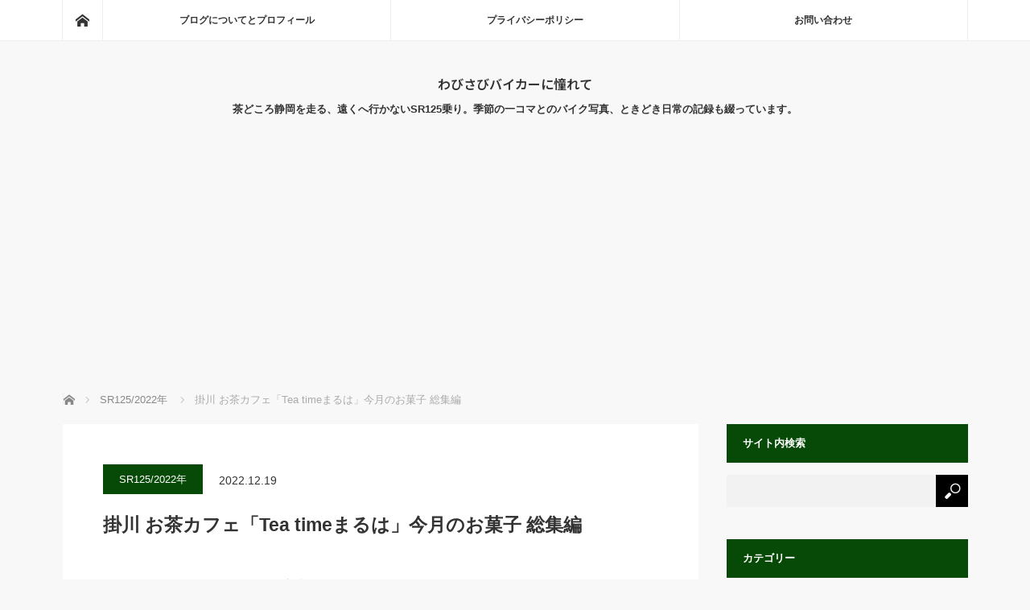

--- FILE ---
content_type: text/html; charset=UTF-8
request_url: https://wabisabi-biker.com/2022sr125-52
body_size: 23869
content:
<!DOCTYPE html>
<html class="pc" lang="ja">
<head prefix="og: http://ogp.me/ns# fb: http://ogp.me/ns/fb#">
<meta charset="UTF-8">
<!--[if IE]><meta http-equiv="X-UA-Compatible" content="IE=edge"><![endif]-->
<meta name="viewport" content="width=device-width">
<title>掛川 お茶カフェ「Tea timeまるは」今月のお菓子 総集編 | わびさびバイカーに憧れて</title>
<meta name="description" content="お散歩ツーリングでの楽しみだったお茶カフェ通い2022年の振り返りとして、静岡県掛川市のお茶カフェ「Tea timeまるは」さんで食した『今月のお菓子』をまとめてみました。">
<meta property="og:type" content="article">
<meta property="og:url" content="https://wabisabi-biker.com/2022sr125-52">
<meta property="og:title" content="掛川 お茶カフェ「Tea timeまるは」今月のお菓子 総集編 &#8211; わびさびバイカーに憧れて">
<meta property="og:description" content="お散歩ツーリングでの楽しみだったお茶カフェ通い2022年の振り返りとして、静岡県掛川市のお茶カフェ「Tea timeまるは」さんで食した『今月のお菓子』をまとめてみました。">
<meta property="og:site_name" content="わびさびバイカーに憧れて">
<meta property="og:image" content="https://wabisabi-biker.com/wp-content/uploads/2022/12/s-CIMG0009s.jpg">
<meta property="og:image:secure_url" content="https://wabisabi-biker.com/wp-content/uploads/2022/12/s-CIMG0009s.jpg"> 
<meta property="og:image:width" content="530"> 
<meta property="og:image:height" content="397">
<meta name="twitter:card" content="summary">
<meta name="twitter:site" content="@muhika2121">
<meta name="twitter:creator" content="@muhika2121">
<meta name="twitter:title" content="掛川 お茶カフェ「Tea timeまるは」今月のお菓子 総集編 &#8211; わびさびバイカーに憧れて">
<meta property="twitter:description" content="お散歩ツーリングでの楽しみだったお茶カフェ通い2022年の振り返りとして、静岡県掛川市のお茶カフェ「Tea timeまるは」さんで食した『今月のお菓子』をまとめてみました。">
<meta name="twitter:image:src" content="https://wabisabi-biker.com/wp-content/uploads/2022/12/s-CIMG0009s.jpg">
<link rel="pingback" href="https://wabisabi-biker.com/xmlrpc.php">
<meta name='robots' content='max-image-preview:large' />
<link rel='dns-prefetch' href='//webfonts.xserver.jp' />
<link rel='dns-prefetch' href='//www.googletagmanager.com' />
<link rel="alternate" type="application/rss+xml" title="わびさびバイカーに憧れて &raquo; フィード" href="https://wabisabi-biker.com/feed" />
<link rel="alternate" type="application/rss+xml" title="わびさびバイカーに憧れて &raquo; コメントフィード" href="https://wabisabi-biker.com/comments/feed" />
<link rel="alternate" type="application/rss+xml" title="わびさびバイカーに憧れて &raquo; 掛川 お茶カフェ「Tea timeまるは」今月のお菓子 総集編 のコメントのフィード" href="https://wabisabi-biker.com/2022sr125-52/feed" />
<link rel="alternate" title="oEmbed (JSON)" type="application/json+oembed" href="https://wabisabi-biker.com/wp-json/oembed/1.0/embed?url=https%3A%2F%2Fwabisabi-biker.com%2F2022sr125-52" />
<link rel="alternate" title="oEmbed (XML)" type="text/xml+oembed" href="https://wabisabi-biker.com/wp-json/oembed/1.0/embed?url=https%3A%2F%2Fwabisabi-biker.com%2F2022sr125-52&#038;format=xml" />
<link rel="preconnect" href="https://fonts.googleapis.com">
<link rel="preconnect" href="https://fonts.gstatic.com" crossorigin>
<link href="https://fonts.googleapis.com/css2?family=Noto+Sans+JP:wght@400;600" rel="stylesheet">
<!-- wabisabi-biker.com is managing ads with Advanced Ads 2.0.16 – https://wpadvancedads.com/ --><script id="wabis-ready">
			window.advanced_ads_ready=function(e,a){a=a||"complete";var d=function(e){return"interactive"===a?"loading"!==e:"complete"===e};d(document.readyState)?e():document.addEventListener("readystatechange",(function(a){d(a.target.readyState)&&e()}),{once:"interactive"===a})},window.advanced_ads_ready_queue=window.advanced_ads_ready_queue||[];		</script>
		<style id='wp-img-auto-sizes-contain-inline-css' type='text/css'>
img:is([sizes=auto i],[sizes^="auto," i]){contain-intrinsic-size:3000px 1500px}
/*# sourceURL=wp-img-auto-sizes-contain-inline-css */
</style>
<link rel='stylesheet' id='style-css' href='https://wabisabi-biker.com/wp-content/themes/mag_tcd036/style.css?ver=4.0' type='text/css' media='screen' />
<style id='wp-block-library-inline-css' type='text/css'>
:root{--wp-block-synced-color:#7a00df;--wp-block-synced-color--rgb:122,0,223;--wp-bound-block-color:var(--wp-block-synced-color);--wp-editor-canvas-background:#ddd;--wp-admin-theme-color:#007cba;--wp-admin-theme-color--rgb:0,124,186;--wp-admin-theme-color-darker-10:#006ba1;--wp-admin-theme-color-darker-10--rgb:0,107,160.5;--wp-admin-theme-color-darker-20:#005a87;--wp-admin-theme-color-darker-20--rgb:0,90,135;--wp-admin-border-width-focus:2px}@media (min-resolution:192dpi){:root{--wp-admin-border-width-focus:1.5px}}.wp-element-button{cursor:pointer}:root .has-very-light-gray-background-color{background-color:#eee}:root .has-very-dark-gray-background-color{background-color:#313131}:root .has-very-light-gray-color{color:#eee}:root .has-very-dark-gray-color{color:#313131}:root .has-vivid-green-cyan-to-vivid-cyan-blue-gradient-background{background:linear-gradient(135deg,#00d084,#0693e3)}:root .has-purple-crush-gradient-background{background:linear-gradient(135deg,#34e2e4,#4721fb 50%,#ab1dfe)}:root .has-hazy-dawn-gradient-background{background:linear-gradient(135deg,#faaca8,#dad0ec)}:root .has-subdued-olive-gradient-background{background:linear-gradient(135deg,#fafae1,#67a671)}:root .has-atomic-cream-gradient-background{background:linear-gradient(135deg,#fdd79a,#004a59)}:root .has-nightshade-gradient-background{background:linear-gradient(135deg,#330968,#31cdcf)}:root .has-midnight-gradient-background{background:linear-gradient(135deg,#020381,#2874fc)}:root{--wp--preset--font-size--normal:16px;--wp--preset--font-size--huge:42px}.has-regular-font-size{font-size:1em}.has-larger-font-size{font-size:2.625em}.has-normal-font-size{font-size:var(--wp--preset--font-size--normal)}.has-huge-font-size{font-size:var(--wp--preset--font-size--huge)}.has-text-align-center{text-align:center}.has-text-align-left{text-align:left}.has-text-align-right{text-align:right}.has-fit-text{white-space:nowrap!important}#end-resizable-editor-section{display:none}.aligncenter{clear:both}.items-justified-left{justify-content:flex-start}.items-justified-center{justify-content:center}.items-justified-right{justify-content:flex-end}.items-justified-space-between{justify-content:space-between}.screen-reader-text{border:0;clip-path:inset(50%);height:1px;margin:-1px;overflow:hidden;padding:0;position:absolute;width:1px;word-wrap:normal!important}.screen-reader-text:focus{background-color:#ddd;clip-path:none;color:#444;display:block;font-size:1em;height:auto;left:5px;line-height:normal;padding:15px 23px 14px;text-decoration:none;top:5px;width:auto;z-index:100000}html :where(.has-border-color){border-style:solid}html :where([style*=border-top-color]){border-top-style:solid}html :where([style*=border-right-color]){border-right-style:solid}html :where([style*=border-bottom-color]){border-bottom-style:solid}html :where([style*=border-left-color]){border-left-style:solid}html :where([style*=border-width]){border-style:solid}html :where([style*=border-top-width]){border-top-style:solid}html :where([style*=border-right-width]){border-right-style:solid}html :where([style*=border-bottom-width]){border-bottom-style:solid}html :where([style*=border-left-width]){border-left-style:solid}html :where(img[class*=wp-image-]){height:auto;max-width:100%}:where(figure){margin:0 0 1em}html :where(.is-position-sticky){--wp-admin--admin-bar--position-offset:var(--wp-admin--admin-bar--height,0px)}@media screen and (max-width:600px){html :where(.is-position-sticky){--wp-admin--admin-bar--position-offset:0px}}

/*# sourceURL=wp-block-library-inline-css */
</style><style id='global-styles-inline-css' type='text/css'>
:root{--wp--preset--aspect-ratio--square: 1;--wp--preset--aspect-ratio--4-3: 4/3;--wp--preset--aspect-ratio--3-4: 3/4;--wp--preset--aspect-ratio--3-2: 3/2;--wp--preset--aspect-ratio--2-3: 2/3;--wp--preset--aspect-ratio--16-9: 16/9;--wp--preset--aspect-ratio--9-16: 9/16;--wp--preset--color--black: #000000;--wp--preset--color--cyan-bluish-gray: #abb8c3;--wp--preset--color--white: #ffffff;--wp--preset--color--pale-pink: #f78da7;--wp--preset--color--vivid-red: #cf2e2e;--wp--preset--color--luminous-vivid-orange: #ff6900;--wp--preset--color--luminous-vivid-amber: #fcb900;--wp--preset--color--light-green-cyan: #7bdcb5;--wp--preset--color--vivid-green-cyan: #00d084;--wp--preset--color--pale-cyan-blue: #8ed1fc;--wp--preset--color--vivid-cyan-blue: #0693e3;--wp--preset--color--vivid-purple: #9b51e0;--wp--preset--gradient--vivid-cyan-blue-to-vivid-purple: linear-gradient(135deg,rgb(6,147,227) 0%,rgb(155,81,224) 100%);--wp--preset--gradient--light-green-cyan-to-vivid-green-cyan: linear-gradient(135deg,rgb(122,220,180) 0%,rgb(0,208,130) 100%);--wp--preset--gradient--luminous-vivid-amber-to-luminous-vivid-orange: linear-gradient(135deg,rgb(252,185,0) 0%,rgb(255,105,0) 100%);--wp--preset--gradient--luminous-vivid-orange-to-vivid-red: linear-gradient(135deg,rgb(255,105,0) 0%,rgb(207,46,46) 100%);--wp--preset--gradient--very-light-gray-to-cyan-bluish-gray: linear-gradient(135deg,rgb(238,238,238) 0%,rgb(169,184,195) 100%);--wp--preset--gradient--cool-to-warm-spectrum: linear-gradient(135deg,rgb(74,234,220) 0%,rgb(151,120,209) 20%,rgb(207,42,186) 40%,rgb(238,44,130) 60%,rgb(251,105,98) 80%,rgb(254,248,76) 100%);--wp--preset--gradient--blush-light-purple: linear-gradient(135deg,rgb(255,206,236) 0%,rgb(152,150,240) 100%);--wp--preset--gradient--blush-bordeaux: linear-gradient(135deg,rgb(254,205,165) 0%,rgb(254,45,45) 50%,rgb(107,0,62) 100%);--wp--preset--gradient--luminous-dusk: linear-gradient(135deg,rgb(255,203,112) 0%,rgb(199,81,192) 50%,rgb(65,88,208) 100%);--wp--preset--gradient--pale-ocean: linear-gradient(135deg,rgb(255,245,203) 0%,rgb(182,227,212) 50%,rgb(51,167,181) 100%);--wp--preset--gradient--electric-grass: linear-gradient(135deg,rgb(202,248,128) 0%,rgb(113,206,126) 100%);--wp--preset--gradient--midnight: linear-gradient(135deg,rgb(2,3,129) 0%,rgb(40,116,252) 100%);--wp--preset--font-size--small: 13px;--wp--preset--font-size--medium: 20px;--wp--preset--font-size--large: 36px;--wp--preset--font-size--x-large: 42px;--wp--preset--spacing--20: 0.44rem;--wp--preset--spacing--30: 0.67rem;--wp--preset--spacing--40: 1rem;--wp--preset--spacing--50: 1.5rem;--wp--preset--spacing--60: 2.25rem;--wp--preset--spacing--70: 3.38rem;--wp--preset--spacing--80: 5.06rem;--wp--preset--shadow--natural: 6px 6px 9px rgba(0, 0, 0, 0.2);--wp--preset--shadow--deep: 12px 12px 50px rgba(0, 0, 0, 0.4);--wp--preset--shadow--sharp: 6px 6px 0px rgba(0, 0, 0, 0.2);--wp--preset--shadow--outlined: 6px 6px 0px -3px rgb(255, 255, 255), 6px 6px rgb(0, 0, 0);--wp--preset--shadow--crisp: 6px 6px 0px rgb(0, 0, 0);}:where(.is-layout-flex){gap: 0.5em;}:where(.is-layout-grid){gap: 0.5em;}body .is-layout-flex{display: flex;}.is-layout-flex{flex-wrap: wrap;align-items: center;}.is-layout-flex > :is(*, div){margin: 0;}body .is-layout-grid{display: grid;}.is-layout-grid > :is(*, div){margin: 0;}:where(.wp-block-columns.is-layout-flex){gap: 2em;}:where(.wp-block-columns.is-layout-grid){gap: 2em;}:where(.wp-block-post-template.is-layout-flex){gap: 1.25em;}:where(.wp-block-post-template.is-layout-grid){gap: 1.25em;}.has-black-color{color: var(--wp--preset--color--black) !important;}.has-cyan-bluish-gray-color{color: var(--wp--preset--color--cyan-bluish-gray) !important;}.has-white-color{color: var(--wp--preset--color--white) !important;}.has-pale-pink-color{color: var(--wp--preset--color--pale-pink) !important;}.has-vivid-red-color{color: var(--wp--preset--color--vivid-red) !important;}.has-luminous-vivid-orange-color{color: var(--wp--preset--color--luminous-vivid-orange) !important;}.has-luminous-vivid-amber-color{color: var(--wp--preset--color--luminous-vivid-amber) !important;}.has-light-green-cyan-color{color: var(--wp--preset--color--light-green-cyan) !important;}.has-vivid-green-cyan-color{color: var(--wp--preset--color--vivid-green-cyan) !important;}.has-pale-cyan-blue-color{color: var(--wp--preset--color--pale-cyan-blue) !important;}.has-vivid-cyan-blue-color{color: var(--wp--preset--color--vivid-cyan-blue) !important;}.has-vivid-purple-color{color: var(--wp--preset--color--vivid-purple) !important;}.has-black-background-color{background-color: var(--wp--preset--color--black) !important;}.has-cyan-bluish-gray-background-color{background-color: var(--wp--preset--color--cyan-bluish-gray) !important;}.has-white-background-color{background-color: var(--wp--preset--color--white) !important;}.has-pale-pink-background-color{background-color: var(--wp--preset--color--pale-pink) !important;}.has-vivid-red-background-color{background-color: var(--wp--preset--color--vivid-red) !important;}.has-luminous-vivid-orange-background-color{background-color: var(--wp--preset--color--luminous-vivid-orange) !important;}.has-luminous-vivid-amber-background-color{background-color: var(--wp--preset--color--luminous-vivid-amber) !important;}.has-light-green-cyan-background-color{background-color: var(--wp--preset--color--light-green-cyan) !important;}.has-vivid-green-cyan-background-color{background-color: var(--wp--preset--color--vivid-green-cyan) !important;}.has-pale-cyan-blue-background-color{background-color: var(--wp--preset--color--pale-cyan-blue) !important;}.has-vivid-cyan-blue-background-color{background-color: var(--wp--preset--color--vivid-cyan-blue) !important;}.has-vivid-purple-background-color{background-color: var(--wp--preset--color--vivid-purple) !important;}.has-black-border-color{border-color: var(--wp--preset--color--black) !important;}.has-cyan-bluish-gray-border-color{border-color: var(--wp--preset--color--cyan-bluish-gray) !important;}.has-white-border-color{border-color: var(--wp--preset--color--white) !important;}.has-pale-pink-border-color{border-color: var(--wp--preset--color--pale-pink) !important;}.has-vivid-red-border-color{border-color: var(--wp--preset--color--vivid-red) !important;}.has-luminous-vivid-orange-border-color{border-color: var(--wp--preset--color--luminous-vivid-orange) !important;}.has-luminous-vivid-amber-border-color{border-color: var(--wp--preset--color--luminous-vivid-amber) !important;}.has-light-green-cyan-border-color{border-color: var(--wp--preset--color--light-green-cyan) !important;}.has-vivid-green-cyan-border-color{border-color: var(--wp--preset--color--vivid-green-cyan) !important;}.has-pale-cyan-blue-border-color{border-color: var(--wp--preset--color--pale-cyan-blue) !important;}.has-vivid-cyan-blue-border-color{border-color: var(--wp--preset--color--vivid-cyan-blue) !important;}.has-vivid-purple-border-color{border-color: var(--wp--preset--color--vivid-purple) !important;}.has-vivid-cyan-blue-to-vivid-purple-gradient-background{background: var(--wp--preset--gradient--vivid-cyan-blue-to-vivid-purple) !important;}.has-light-green-cyan-to-vivid-green-cyan-gradient-background{background: var(--wp--preset--gradient--light-green-cyan-to-vivid-green-cyan) !important;}.has-luminous-vivid-amber-to-luminous-vivid-orange-gradient-background{background: var(--wp--preset--gradient--luminous-vivid-amber-to-luminous-vivid-orange) !important;}.has-luminous-vivid-orange-to-vivid-red-gradient-background{background: var(--wp--preset--gradient--luminous-vivid-orange-to-vivid-red) !important;}.has-very-light-gray-to-cyan-bluish-gray-gradient-background{background: var(--wp--preset--gradient--very-light-gray-to-cyan-bluish-gray) !important;}.has-cool-to-warm-spectrum-gradient-background{background: var(--wp--preset--gradient--cool-to-warm-spectrum) !important;}.has-blush-light-purple-gradient-background{background: var(--wp--preset--gradient--blush-light-purple) !important;}.has-blush-bordeaux-gradient-background{background: var(--wp--preset--gradient--blush-bordeaux) !important;}.has-luminous-dusk-gradient-background{background: var(--wp--preset--gradient--luminous-dusk) !important;}.has-pale-ocean-gradient-background{background: var(--wp--preset--gradient--pale-ocean) !important;}.has-electric-grass-gradient-background{background: var(--wp--preset--gradient--electric-grass) !important;}.has-midnight-gradient-background{background: var(--wp--preset--gradient--midnight) !important;}.has-small-font-size{font-size: var(--wp--preset--font-size--small) !important;}.has-medium-font-size{font-size: var(--wp--preset--font-size--medium) !important;}.has-large-font-size{font-size: var(--wp--preset--font-size--large) !important;}.has-x-large-font-size{font-size: var(--wp--preset--font-size--x-large) !important;}
/*# sourceURL=global-styles-inline-css */
</style>

<style id='classic-theme-styles-inline-css' type='text/css'>
/*! This file is auto-generated */
.wp-block-button__link{color:#fff;background-color:#32373c;border-radius:9999px;box-shadow:none;text-decoration:none;padding:calc(.667em + 2px) calc(1.333em + 2px);font-size:1.125em}.wp-block-file__button{background:#32373c;color:#fff;text-decoration:none}
/*# sourceURL=/wp-includes/css/classic-themes.min.css */
</style>
<link rel='stylesheet' id='ez-toc-css' href='https://wabisabi-biker.com/wp-content/plugins/easy-table-of-contents/assets/css/screen.min.css?ver=2.0.80' type='text/css' media='all' />
<style id='ez-toc-inline-css' type='text/css'>
div#ez-toc-container .ez-toc-title {font-size: 120%;}div#ez-toc-container .ez-toc-title {font-weight: 500;}div#ez-toc-container ul li , div#ez-toc-container ul li a {font-size: 95%;}div#ez-toc-container ul li , div#ez-toc-container ul li a {font-weight: 500;}div#ez-toc-container nav ul ul li {font-size: 90%;}.ez-toc-box-title {font-weight: bold; margin-bottom: 10px; text-align: center; text-transform: uppercase; letter-spacing: 1px; color: #666; padding-bottom: 5px;position:absolute;top:-4%;left:5%;background-color: inherit;transition: top 0.3s ease;}.ez-toc-box-title.toc-closed {top:-25%;}
.ez-toc-container-direction {direction: ltr;}.ez-toc-counter ul{counter-reset: item ;}.ez-toc-counter nav ul li a::before {content: counters(item, '.', decimal) '. ';display: inline-block;counter-increment: item;flex-grow: 0;flex-shrink: 0;margin-right: .2em; float: left; }.ez-toc-widget-direction {direction: ltr;}.ez-toc-widget-container ul{counter-reset: item ;}.ez-toc-widget-container nav ul li a::before {content: counters(item, '.', decimal) '. ';display: inline-block;counter-increment: item;flex-grow: 0;flex-shrink: 0;margin-right: .2em; float: left; }
/*# sourceURL=ez-toc-inline-css */
</style>
<style>:root {
  --tcd-font-type1: Arial,"Hiragino Sans","Yu Gothic Medium","Meiryo",sans-serif;
  --tcd-font-type2: "Times New Roman",Times,"Yu Mincho","游明朝","游明朝体","Hiragino Mincho Pro",serif;
  --tcd-font-type3: Palatino,"Yu Kyokasho","游教科書体","UD デジタル 教科書体 N","游明朝","游明朝体","Hiragino Mincho Pro","Meiryo",serif;
  --tcd-font-type-logo: "Noto Sans JP",sans-serif;
}</style>
<script type="text/javascript" src="https://wabisabi-biker.com/wp-includes/js/jquery/jquery.min.js?ver=3.7.1" id="jquery-core-js"></script>
<script type="text/javascript" src="https://wabisabi-biker.com/wp-includes/js/jquery/jquery-migrate.min.js?ver=3.4.1" id="jquery-migrate-js"></script>
<script type="text/javascript" src="//webfonts.xserver.jp/js/xserverv3.js?fadein=0&amp;ver=2.0.9" id="typesquare_std-js"></script>

<!-- Site Kit によって追加された Google タグ（gtag.js）スニペット -->
<!-- Google アナリティクス スニペット (Site Kit が追加) -->
<script type="text/javascript" src="https://www.googletagmanager.com/gtag/js?id=G-MESNWD4K1E" id="google_gtagjs-js" async></script>
<script type="text/javascript" id="google_gtagjs-js-after">
/* <![CDATA[ */
window.dataLayer = window.dataLayer || [];function gtag(){dataLayer.push(arguments);}
gtag("set","linker",{"domains":["wabisabi-biker.com"]});
gtag("js", new Date());
gtag("set", "developer_id.dZTNiMT", true);
gtag("config", "G-MESNWD4K1E");
//# sourceURL=google_gtagjs-js-after
/* ]]> */
</script>
<link rel="https://api.w.org/" href="https://wabisabi-biker.com/wp-json/" /><link rel="alternate" title="JSON" type="application/json" href="https://wabisabi-biker.com/wp-json/wp/v2/posts/14704" /><link rel="canonical" href="https://wabisabi-biker.com/2022sr125-52" />
<link rel='shortlink' href='https://wabisabi-biker.com/?p=14704' />
<meta name="generator" content="Site Kit by Google 1.168.0" />
<script src="https://wabisabi-biker.com/wp-content/themes/mag_tcd036/js/jquery.easing.js?ver=4.0"></script>
<script src="https://wabisabi-biker.com/wp-content/themes/mag_tcd036/js/jscript.js?ver=4.0"></script>
<script src="https://wabisabi-biker.com/wp-content/themes/mag_tcd036/js/comment.js?ver=4.0"></script>

<link rel="stylesheet" media="screen and (max-width:770px)" href="https://wabisabi-biker.com/wp-content/themes/mag_tcd036/responsive.css?ver=4.0">
<link rel="stylesheet" media="screen and (max-width:770px)" href="https://wabisabi-biker.com/wp-content/themes/mag_tcd036/footer-bar.css?ver=4.0">
<link rel="stylesheet" href="https://wabisabi-biker.com/wp-content/themes/mag_tcd036/css/sns-button.css?ver=4.0">

<link rel="stylesheet" href="https://wabisabi-biker.com/wp-content/themes/mag_tcd036/japanese.css?ver=4.0">

<!--[if lt IE 9]>
<script src="https://wabisabi-biker.com/wp-content/themes/mag_tcd036/js/html5.js?ver=4.0"></script>
<![endif]-->

<style type="text/css">



body, input, textarea {
  font-family: var(--tcd-font-type1) !important;
}
.rich_font_logo { font-family: var(--tcd-font-type-logo); font-weight: bold !important;}

.side_headline, #copyright, .page_navi span.current, .archive_headline, #pickup_post .headline, #related_post .headline, #comment_headline, .post_list .category a, #footer_post_list .category a, .mobile .footer_headline, #page_title, .widget_block .wp-block-heading
 { background-color:#074A07; }

a:hover, #comment_header ul li a:hover, .post_content a, .custom-html-widget a
 { color:#19BF1A; }
.post_content .q_button { color:#fff; }
.pc #global_menu > ul > li a:hover, .pc #global_menu > ul > li.active > a, .pc #global_menu ul ul a, #return_top a:hover, .next_page_link a:hover, .page_navi a:hover, .collapse_category_list li a:hover .count,
  #wp-calendar td a:hover, #wp-calendar #prev a:hover, #wp-calendar #next a:hover, .widget_search #search-btn input:hover, .widget_search #searchsubmit:hover, .side_widget.google_search #searchsubmit:hover,
   #submit_comment:hover, #comment_header ul li a:hover, #comment_header ul li.comment_switch_active a, #comment_header #comment_closed p, #post_pagination a:hover, #post_pagination p, a.menu_button:hover
    { background-color:#19BF1A; }

.pc #global_menu_wrap .home_menu:hover { background:#19BF1A url(https://wabisabi-biker.com/wp-content/themes/mag_tcd036/img/header/home.png) no-repeat center; }
.pc #global_menu > ul > li a:hover, .pc #global_menu > ul > li.active > a { border-color:#19BF1A; }

.mobile #global_menu li a:hover, .mobile #global_menu_wrap .home_menu:hover { background-color:#19BF1A !important; }

#comment_textarea textarea:focus, #guest_info input:focus, #comment_header ul li a:hover, #comment_header ul li.comment_switch_active a, #comment_header #comment_closed p
 { border-color:#19BF1A; }

#comment_header ul li.comment_switch_active a:after, #comment_header #comment_closed p:after
 { border-color:#19BF1A transparent transparent transparent; }

.pc #global_menu ul ul a:hover
 { background-color:#5BE809; }

.user_sns li a:hover
 { background-color:#19BF1A; border-color:#19BF1A; }

.collapse_category_list li a:before
 { border-color: transparent transparent transparent #19BF1A; }

#previous_next_post .prev_post a:hover, #previous_next_post .next_post a:hover
 { background-color:#19BF1A !important; }

#footer_post_list .title { color:#FFFFFF; background:rgba(0,0,0,0.4); }

#post_title { font-size:23px; }
.post_content { font-size:17px; }


</style>


<style type="text/css"></style><link rel="icon" href="https://wabisabi-biker.com/wp-content/uploads/2023/02/cropped-s-P2168275s-32x32.png" sizes="32x32" />
<link rel="icon" href="https://wabisabi-biker.com/wp-content/uploads/2023/02/cropped-s-P2168275s-192x192.png" sizes="192x192" />
<link rel="apple-touch-icon" href="https://wabisabi-biker.com/wp-content/uploads/2023/02/cropped-s-P2168275s-180x180.png" />
<meta name="msapplication-TileImage" content="https://wabisabi-biker.com/wp-content/uploads/2023/02/cropped-s-P2168275s-270x270.png" />
</head>
<body class="wp-singular post-template-default single single-post postid-14704 single-format-standard wp-embed-responsive wp-theme-mag_tcd036 aa-prefix-wabis-">

 <!-- global menu -->
  <div id="global_menu_wrap">
  <div id="global_menu" class="clearfix">
   <a class="home_menu" href="https://wabisabi-biker.com/"><span>ホーム</span></a>
   <ul id="menu-%e3%82%b5%e3%82%a4%e3%83%88top" class="menu"><li id="menu-item-2221" class="menu-item menu-item-type-post_type menu-item-object-page menu-item-2221"><a href="https://wabisabi-biker.com/about-blog">ブログについてとプロフィール</a></li>
<li id="menu-item-2133" class="menu-item menu-item-type-post_type menu-item-object-page menu-item-privacy-policy menu-item-2133"><a rel="privacy-policy" href="https://wabisabi-biker.com/about-blog/privacy-policy">プライバシーポリシー</a></li>
<li id="menu-item-1855" class="menu-item menu-item-type-custom menu-item-object-custom menu-item-1855"><a href="https://ssl.form-mailer.jp/fms/75f3b793556329">お問い合わせ</a></li>
</ul>  </div>
 </div>
 
 <div id="header">

  <!-- logo -->
  <div id='logo_text'>
<div id="logo"><a class="rich_font_logo" href="https://wabisabi-biker.com/">わびさびバイカーに憧れて</a></div>
</div>

    <p id="site_description">茶どころ静岡を走る、遠くへ行かないSR125乗り。季節の一コマとのバイク写真、ときどき日常の記録も綴っています。</p>
  
    <a href="#" class="menu_button"><span>menu</span></a>
  
 </div><!-- END #header -->

 <div id="main_contents" class="clearfix">

  <!-- bread crumb -->
    
<ul id="bread_crumb" class="clearfix" itemscope itemtype="http://schema.org/BreadcrumbList">
 <li itemprop="itemListElement" itemscope itemtype="http://schema.org/ListItem" class="home"><a itemprop="item" href="https://wabisabi-biker.com/"><span itemprop="name">ホーム</span></a><meta itemprop="position" content="1" /></li>

 <li itemprop="itemListElement" itemscope itemtype="http://schema.org/ListItem">
     <a itemprop="item" href="https://wabisabi-biker.com/category/yamaha-sr125/sr125-2022"><span itemprop="name">SR125/2022年</span></a>
       <meta itemprop="position" content="2" /></li>
 <li itemprop="itemListElement" itemscope itemtype="http://schema.org/ListItem" class="last"><span itemprop="name">掛川 お茶カフェ「Tea timeまるは」今月のお菓子 総集編</span><meta itemprop="position" content="3" /></li>

</ul>
  
<div id="main_col">

 
 <div id="article">

      
  <div id="post_meta_top" class="clearfix no_image">
   <p class="category"><a href="https://wabisabi-biker.com/category/yamaha-sr125/sr125-2022" style="background-color:#074A07;">SR125/2022年</a></p>
   <p class="date"><time class="entry-date updated" datetime="2023-11-03T16:36:08+09:00">2022.12.19</time></p>  </div>

  <h1 id="post_title">掛川 お茶カフェ「Tea timeまるは」今月のお菓子 総集編</h1>

  <div class="post_content clearfix">
   <div class="wabis-" style="margin-top: 30px;margin-bottom: 50px;" id="wabis-2735338826">※記事の中にアフィリエイト広告を含むものがあります。</div><p><img fetchpriority="high" decoding="async" src="https://wabisabi-biker.com/wp-content/uploads/2022/12/s-CIMG0009s.jpg" alt="Teatimeまるは ツーリング" width="530" height="397" class="alignnone size-full wp-image-14713" /><br />
お散歩ツーリングでの楽しみだったお茶カフェ通い<br />
<div id="single_banner_area2" class="clearfix one_banner">
<div class="single_banner single_banner_left">
<script async src="https://pagead2.googlesyndication.com/pagead/js/adsbygoogle.js?client=ca-pub-8090732009416633"
     crossorigin="anonymous"></script>
<!-- 300-250サイドTOP -->
<ins class="adsbygoogle"
     style="display:inline-block;width:300px;height:250px"
     data-ad-client="ca-pub-8090732009416633"
     data-ad-slot="1987337704"></ins>
<script>
     (adsbygoogle = window.adsbygoogle || []).push({});
</script>
</div>
</div>
</p>
<p>2022年の振り返りとして、静岡県掛川市のお茶カフェ「Tea timeまるは」さんで食した『今月のお菓子』をまとめてみました。</p>
<p>『今月のお菓子』とは、名前の通り月限定のお菓子となるため、その月を逃すと食べられず、気付いたらほぼ全てをコンプリートしていました。</p>
<div id="ez-toc-container" class="ez-toc-v2_0_80 counter-hierarchy ez-toc-counter ez-toc-grey ez-toc-container-direction">
<div class="ez-toc-title-container">
<p class="ez-toc-title" style="cursor:inherit">～もくじ～</p>
<span class="ez-toc-title-toggle"><a href="#" class="ez-toc-pull-right ez-toc-btn ez-toc-btn-xs ez-toc-btn-default ez-toc-toggle" aria-label="Toggle Table of Content"><span class="ez-toc-js-icon-con"><span class=""><span class="eztoc-hide" style="display:none;">Toggle</span><span class="ez-toc-icon-toggle-span"><svg style="fill: #999;color:#999" xmlns="http://www.w3.org/2000/svg" class="list-377408" width="20px" height="20px" viewBox="0 0 24 24" fill="none"><path d="M6 6H4v2h2V6zm14 0H8v2h12V6zM4 11h2v2H4v-2zm16 0H8v2h12v-2zM4 16h2v2H4v-2zm16 0H8v2h12v-2z" fill="currentColor"></path></svg><svg style="fill: #999;color:#999" class="arrow-unsorted-368013" xmlns="http://www.w3.org/2000/svg" width="10px" height="10px" viewBox="0 0 24 24" version="1.2" baseProfile="tiny"><path d="M18.2 9.3l-6.2-6.3-6.2 6.3c-.2.2-.3.4-.3.7s.1.5.3.7c.2.2.4.3.7.3h11c.3 0 .5-.1.7-.3.2-.2.3-.5.3-.7s-.1-.5-.3-.7zM5.8 14.7l6.2 6.3 6.2-6.3c.2-.2.3-.5.3-.7s-.1-.5-.3-.7c-.2-.2-.4-.3-.7-.3h-11c-.3 0-.5.1-.7.3-.2.2-.3.5-.3.7s.1.5.3.7z"/></svg></span></span></span></a></span></div>
<nav><ul class='ez-toc-list ez-toc-list-level-1 ' ><li class='ez-toc-page-1 ez-toc-heading-level-3'><a class="ez-toc-link ez-toc-heading-1" href="#%E3%80%8E%E4%BB%8A%E6%9C%88%E3%81%AE%E3%81%8A%E8%8F%93%E5%AD%90%E3%80%8F2022%E5%B9%B4%E7%89%88" >『今月のお菓子』2022年版</a><ul class='ez-toc-list-level-4' ><li class='ez-toc-heading-level-4'><a class="ez-toc-link ez-toc-heading-2" href="#1%E6%9C%88%EF%BD%9E7%E6%9C%88" >1月～7月</a></li><li class='ez-toc-page-1 ez-toc-heading-level-4'><a class="ez-toc-link ez-toc-heading-3" href="#8%EF%BD%9E12%E6%9C%88" >8～12月</a></li></ul></li><li class='ez-toc-page-1 ez-toc-heading-level-3'><a class="ez-toc-link ez-toc-heading-4" href="#%E6%9C%89%E6%A9%9F%E6%8A%B9%E8%8C%B6%E3%81%AE%E3%83%86%E3%82%A3%E3%83%A9%E3%83%9F%E3%82%B9" >有機抹茶のティラミス</a></li><li class='ez-toc-page-1 ez-toc-heading-level-3'><a class="ez-toc-link ez-toc-heading-5" href="#%E5%BA%97%E5%86%85%E3%81%8B%E3%82%89%E7%9C%BA%E3%82%81%E3%82%8B%E8%A3%8F%E5%BA%AD" >店内から眺める裏庭</a></li><li class='ez-toc-page-1 ez-toc-heading-level-3'><a class="ez-toc-link ez-toc-heading-6" href="#1%E5%B9%B4%E9%96%93%E3%81%82%E3%82%8A%E3%81%8C%E3%81%A8%E3%81%86%EF%BC%81" >1年間ありがとう！</a><ul class='ez-toc-list-level-4' ><li class='ez-toc-heading-level-4'><a class="ez-toc-link ez-toc-heading-7" href="#Tea_time%E3%81%BE%E3%82%8B%E3%81%AF" >Tea timeまるは</a></li></ul></li></ul></nav></div>
<h3 class="style3a"><span class="ez-toc-section" id="%E3%80%8E%E4%BB%8A%E6%9C%88%E3%81%AE%E3%81%8A%E8%8F%93%E5%AD%90%E3%80%8F2022%E5%B9%B4%E7%89%88"></span>『今月のお菓子』2022年版<span class="ez-toc-section-end"></span></h3>
<h4 class="style4a"><span class="ez-toc-section" id="1%E6%9C%88%EF%BD%9E7%E6%9C%88"></span>1月～7月<span class="ez-toc-section-end"></span></h4>

		<style type="text/css">
			#gallery-1 {
				margin: auto;
			}
			#gallery-1 .gallery-item {
				float: left;
				margin-top: 10px;
				text-align: center;
				width: 33%;
			}
			#gallery-1 img {
				border: 2px solid #cfcfcf;
			}
			#gallery-1 .gallery-caption {
				margin-left: 0;
			}
			/* see gallery_shortcode() in wp-includes/media.php */
		</style>
		<div id='gallery-1' class='gallery galleryid-14704 gallery-columns-3 gallery-size-medium'><dl class='gallery-item'>
			<dt class='gallery-icon landscape'>
				<a href='https://wabisabi-biker.com/wp-content/uploads/2022/01/s-P1100006.jpg'><img decoding="async" width="640" height="480" src="https://wabisabi-biker.com/wp-content/uploads/2022/01/s-P1100006.jpg" class="attachment-medium size-medium" alt="クワトロワッフルと柚子抹茶" /></a>
			</dt></dl><dl class='gallery-item'>
			<dt class='gallery-icon landscape'>
				<a href='https://wabisabi-biker.com/wp-content/uploads/2022/03/s-P2250009.jpg'><img decoding="async" width="400" height="300" src="https://wabisabi-biker.com/wp-content/uploads/2022/03/s-P2250009.jpg" class="attachment-medium size-medium" alt="ほうじ茶クレープ" /></a>
			</dt></dl><dl class='gallery-item'>
			<dt class='gallery-icon landscape'>
				<a href='https://wabisabi-biker.com/wp-content/uploads/2022/03/s-P3040010.jpg'><img loading="lazy" decoding="async" width="400" height="300" src="https://wabisabi-biker.com/wp-content/uploads/2022/03/s-P3040010.jpg" class="attachment-medium size-medium" alt="玄米茶のパンナコッタ" /></a>
			</dt></dl><br style="clear: both" /><dl class='gallery-item'>
			<dt class='gallery-icon landscape'>
				<a href='https://wabisabi-biker.com/wp-content/uploads/2022/04/s-P4080014.jpg'><img loading="lazy" decoding="async" width="400" height="300" src="https://wabisabi-biker.com/wp-content/uploads/2022/04/s-P4080014.jpg" class="attachment-medium size-medium" alt="Teatimeまるは 和紅茶のパウンドケーキ" /></a>
			</dt></dl><dl class='gallery-item'>
			<dt class='gallery-icon landscape'>
				<a href='https://wabisabi-biker.com/wp-content/uploads/2022/06/s-P5290116.jpg'><img loading="lazy" decoding="async" width="400" height="300" src="https://wabisabi-biker.com/wp-content/uploads/2022/06/s-P5290116.jpg" class="attachment-medium size-medium" alt="深蒸し新茶のレアチーズケーキ" /></a>
			</dt></dl><dl class='gallery-item'>
			<dt class='gallery-icon landscape'>
				<a href='https://wabisabi-biker.com/wp-content/uploads/2022/07/s-P7010007.jpg'><img loading="lazy" decoding="async" width="400" height="300" src="https://wabisabi-biker.com/wp-content/uploads/2022/07/s-P7010007.jpg" class="attachment-medium size-medium" alt="有機玉露の水羊羹" /></a>
			</dt></dl><br style="clear: both" />
		</div>

<h4 class="style4a"><span class="ez-toc-section" id="8%EF%BD%9E12%E6%9C%88"></span>8～12月<span class="ez-toc-section-end"></span></h4>

		<style type="text/css">
			#gallery-2 {
				margin: auto;
			}
			#gallery-2 .gallery-item {
				float: left;
				margin-top: 10px;
				text-align: center;
				width: 33%;
			}
			#gallery-2 img {
				border: 2px solid #cfcfcf;
			}
			#gallery-2 .gallery-caption {
				margin-left: 0;
			}
			/* see gallery_shortcode() in wp-includes/media.php */
		</style>
		<div id='gallery-2' class='gallery galleryid-14704 gallery-columns-3 gallery-size-medium'><dl class='gallery-item'>
			<dt class='gallery-icon landscape'>
				<a href='https://wabisabi-biker.com/wp-content/uploads/2022/09/s-P8230678.jpg'><img loading="lazy" decoding="async" width="400" height="300" src="https://wabisabi-biker.com/wp-content/uploads/2022/09/s-P8230678.jpg" class="attachment-medium size-medium" alt="抹茶のアフォガード" /></a>
			</dt></dl><dl class='gallery-item'>
			<dt class='gallery-icon landscape'>
				<a href='https://wabisabi-biker.com/wp-content/uploads/2022/09/s-P9090674.jpg'><img loading="lazy" decoding="async" width="400" height="300" src="https://wabisabi-biker.com/wp-content/uploads/2022/09/s-P9090674.jpg" class="attachment-medium size-medium" alt="クリームたっぷりほうじ茶ゼリー" /></a>
			</dt></dl><dl class='gallery-item'>
			<dt class='gallery-icon landscape'>
				<a href='https://wabisabi-biker.com/wp-content/uploads/2022/10/s-PA210078.jpg'><img loading="lazy" decoding="async" width="400" height="300" src="https://wabisabi-biker.com/wp-content/uploads/2022/10/s-PA210078.jpg" class="attachment-medium size-medium" alt="有機抹茶の和プリン" /></a>
			</dt></dl><br style="clear: both" /><dl class='gallery-item'>
			<dt class='gallery-icon landscape'>
				<a href='https://wabisabi-biker.com/wp-content/uploads/2022/11/s-PB060018.jpg'><img loading="lazy" decoding="async" width="530" height="397" src="https://wabisabi-biker.com/wp-content/uploads/2022/11/s-PB060018.jpg" class="attachment-medium size-medium" alt="Teatimeまるは 和紅茶スイーツプレートセット" /></a>
			</dt></dl><dl class='gallery-item'>
			<dt class='gallery-icon landscape'>
				<a href='https://wabisabi-biker.com/wp-content/uploads/2022/12/s-PC090035.jpg'><img loading="lazy" decoding="async" width="400" height="300" src="https://wabisabi-biker.com/wp-content/uploads/2022/12/s-PC090035.jpg" class="attachment-medium size-medium" alt="有機抹茶のティラミス" /></a>
			</dt></dl><dl class='gallery-item'>
			<dt class='gallery-icon landscape'>
				<a href='https://wabisabi-biker.com/wp-content/uploads/2022/12/s-CIMG0005sa.jpg'><img loading="lazy" decoding="async" width="530" height="397" src="https://wabisabi-biker.com/wp-content/uploads/2022/12/s-CIMG0005sa.jpg" class="attachment-medium size-medium" alt="Teatimeまるは ツーリング" /></a>
			</dt></dl><br style="clear: both" />
		</div>

<p>5月はお茶狩りシーズンのため店休日が多く、『今月のお菓子』も次月に引き続くかたちでした。</p>
<p>10月は値上げラッシュに伴い、ワンコインだったお菓子セットの料金が200円値上がりとなりました。</p>
<p>引き続き、2022年最後の『今月(12月)のお菓子』レポートです。</p>
<h3 class="style3a"><span class="ez-toc-section" id="%E6%9C%89%E6%A9%9F%E6%8A%B9%E8%8C%B6%E3%81%AE%E3%83%86%E3%82%A3%E3%83%A9%E3%83%9F%E3%82%B9"></span>有機抹茶のティラミス<span class="ez-toc-section-end"></span></h3>
<div class="post_row">
<div class="post_col post_col-2"><img loading="lazy" decoding="async" src="https://wabisabi-biker.com/wp-content/uploads/2022/12/s-PC090035.jpg" alt="有機抹茶のティラミス" width="400" height="300" class="alignnone size-full wp-image-14712" />　</div>
<div class="post_col post_col-2"><img loading="lazy" decoding="async" src="https://wabisabi-biker.com/wp-content/uploads/2022/12/s-PC090038.jpg" alt="Teatimeまるは 今月のお菓子セット" width="400" height="300" class="alignnone size-full wp-image-14725" />　今月のお菓子セット 770円(税込)</div>
</div>
<p>セットのお茶は、ミルク付き紅茶にしてみました。</p>
<p>最初の一杯は、店員さんが注いでくれます。</p>
<p><img loading="lazy" decoding="async" src="https://wabisabi-biker.com/wp-content/uploads/2022/12/s-PC090043.jpg" alt="有機抹茶のティラミス プチ断面" width="400" height="300" class="alignnone size-full wp-image-14726" /><br />
プチ断面</p>
<p>有機抹茶のティラミスは、1年の〆にふさわしく濃密で食べ応えのある内容でした。</p>
<h3 class="style3a"><span class="ez-toc-section" id="%E5%BA%97%E5%86%85%E3%81%8B%E3%82%89%E7%9C%BA%E3%82%81%E3%82%8B%E8%A3%8F%E5%BA%AD"></span>店内から眺める裏庭<span class="ez-toc-section-end"></span></h3>
<div class="post_row">
<div class="post_col post_col-2"><img loading="lazy" decoding="async" src="https://wabisabi-biker.com/wp-content/uploads/2022/12/s-PC090032.jpg" alt="Teatimeまるは 12月の裏庭" width="400" height="300" class="alignnone size-full wp-image-14727" />　12月9日の裏庭</div>
<div class="post_col post_col-2"><img loading="lazy" decoding="async" src="https://wabisabi-biker.com/wp-content/uploads/2022/11/s-PB060005.jpg" alt="Teatimeまるは 11月の裏庭" width="400" height="300" class="alignnone size-full wp-image-14549" />　11月6日の裏庭</div>
</div>
<p>ススキの穂が開き、少し草木の葉が減ったかな。</p>
<p>1年間、ほぼ同じ席から眺めた裏庭は、飽きることなく毎月新鮮な気持ちで観賞できました。</p>
<p>梅の花が咲く2～3月はおすすめです！</p>
<h3 class="style3a"><span class="ez-toc-section" id="1%E5%B9%B4%E9%96%93%E3%81%82%E3%82%8A%E3%81%8C%E3%81%A8%E3%81%86%EF%BC%81"></span>1年間ありがとう！<span class="ez-toc-section-end"></span></h3>
<p><img loading="lazy" decoding="async" src="https://wabisabi-biker.com/wp-content/uploads/2022/12/s-PC090046s.jpg" alt="Teatimeまるは かけがわ紅茶" width="397" height="530" class="alignnone size-full wp-image-14728" /><br />
掛川紅茶のティーバッグ：300円(税抜)</p>
<p>2022年最後ということで、自宅用の紅茶を買って帰りました。</p>
<p>月替わりのお菓子以外でも、裏庭の景色や敷地内の風景も楽しませてもらいました。</p>
<p>内容については、月ごとの記事にて紹介済みです。<br />
<div class="cardlink"><a href="https://wabisabi-biker.com/2022sr125"><div class="cardlink_thumbnail"><img src='https://wabisabi-biker.com/wp-content/uploads/2022/01/s-P1100006-120x120.jpg' alt='1月のお菓子ツーリング☆お茶カフェ「Tea timeまるは」にて' width=120 height=120 /></a></div><div class="cardlink_content"><span class="timestamp">2022.01.21</span><div class="cardlink_title"><a href="https://wabisabi-biker.com/2022sr125">1月のお菓子ツーリング☆お茶カフェ「Tea timeまるは」にて </a></div><div class="cardlink_excerpt">
今月(1月)のお菓子【クワトロワッフル】


2022年1月10日、今年最初のお散歩ツーリングは前年11月にも出掛けたお茶カフェ「Tea timeまるは」さんで始まりです。

今回は今月のお菓子「クワトロワッフル」を食べた感想と、お店のセットメニ...</div></div><div class="cardlink_footer"></div></div><br />
<div class="cardlink"><a href="https://wabisabi-biker.com/2022sr125-4"><div class="cardlink_thumbnail"><img src='https://wabisabi-biker.com/wp-content/uploads/2022/03/s-CIMG0004s-120x120.jpg' alt='2月のお菓子ツーリング☆お茶カフェ「Tea timeまるは」にて' width=120 height=120 /></a></div><div class="cardlink_content"><span class="timestamp">2022.03.04</span><div class="cardlink_title"><a href="https://wabisabi-biker.com/2022sr125-4">2月のお菓子ツーリング☆お茶カフェ「Tea timeまるは」にて </a></div><div class="cardlink_excerpt">
お店の梅とバイク写真撮影


2022年2月下旬、「今月のお菓子」目当てで、静岡県掛川市のお茶カフェ【Tea timeまるは】さんへ行ってみました。

今回は「今月のお菓子」と敷地内の梅の花、食後のバイク写真撮影について書き留めてみました。
...</div></div><div class="cardlink_footer"></div></div><br />
<div class="cardlink"><a href="https://wabisabi-biker.com/2022sr125-5"><div class="cardlink_thumbnail"><img src='https://wabisabi-biker.com/wp-content/uploads/2022/03/s-P3040025-120x120.jpg' alt='3月のお菓子ツーリング☆お茶カフェ「Tea timeまるは」にて' width=120 height=120 /></a></div><div class="cardlink_content"><span class="timestamp">2022.03.06</span><div class="cardlink_title"><a href="https://wabisabi-biker.com/2022sr125-5">3月のお菓子ツーリング☆お茶カフェ「Tea timeまるは」にて </a></div><div class="cardlink_excerpt">
カフェの駐車場にてメーターがキリ番に！


2022年3月4日、SR125で静岡県掛川市のお茶カフェ【Tea timeまるは】さんへ行ってみました。

今回は週末限定の新メニュー「玄米茶のパンナコッタ」と、敷地内の梅の花の様子について書き留めてみ...</div></div><div class="cardlink_footer"></div></div><br />
<div class="cardlink"><a href="https://wabisabi-biker.com/2022sr125-13"><div class="cardlink_thumbnail"><img src='https://wabisabi-biker.com/wp-content/uploads/2022/04/s-P4080033s-120x120.jpg' alt='4月のお菓子ツーリング☆お茶カフェ「Tea timeまるは」にて' width=120 height=120 /></a></div><div class="cardlink_content"><span class="timestamp">2022.04.13</span><div class="cardlink_title"><a href="https://wabisabi-biker.com/2022sr125-13">4月のお菓子ツーリング☆お茶カフェ「Tea timeまるは」にて </a></div><div class="cardlink_excerpt">
桜と梅の実が共演するカフェの駐車場にて


2022年4月8日、「今月のお菓子」目当てで静岡県掛川市のお茶カフェ【Tea timeまるは】さんへ行ってみました。

今回も前月同様、「今月のお菓子」と食後のバイク写真撮影について書き留めてみました。...</div></div><div class="cardlink_footer"></div></div><br />
<div class="cardlink"><a href="https://wabisabi-biker.com/2022sr125-19"><div class="cardlink_thumbnail"><img src='https://wabisabi-biker.com/wp-content/uploads/2022/06/s-P5290120-120x120.jpg' alt='5月のお菓子ツーリング☆お茶カフェ「Tea timeまるは」にて' width=120 height=120 /></a></div><div class="cardlink_content"><span class="timestamp">2022.06.03</span><div class="cardlink_title"><a href="https://wabisabi-biker.com/2022sr125-19">5月のお菓子ツーリング☆お茶カフェ「Tea timeまるは」にて </a></div><div class="cardlink_excerpt">

2022年5月29日、「今月のお菓子」目当てで静岡県掛川市のお茶カフェ【Tea timeまるは】さんへ行ってみました。

今回は原付二種(SR125)と大型バイク(XJR1300)での夫婦ツーリングとなりました。


カフェは4月下旬から5月...</div></div><div class="cardlink_footer"></div></div><br />
<div class="cardlink"><a href="https://wabisabi-biker.com/2022sr125-21"><div class="cardlink_thumbnail"><img src='https://wabisabi-biker.com/wp-content/uploads/2022/07/s-P7010008-120x120.jpg' alt='7月(6月)のお菓子ツーリング☆お茶カフェ「Tea timeまるは」にて' width=120 height=120 /></a></div><div class="cardlink_content"><span class="timestamp">2022.07.03</span><div class="cardlink_title"><a href="https://wabisabi-biker.com/2022sr125-21">7月(6月)のお菓子ツーリング☆お茶カフェ「Tea timeまるは」にて </a></div><div class="cardlink_excerpt">
カフェの梅の木と（2022年6月撮影）


2022年7月1日、「今月のお菓子」目当てで静岡県掛川市のお茶カフェ【Tea timeまるは】さんへ行ってみました。

まずは「今月のお菓子」から！

今月(7月)のお菓子「有機玉露の水羊羹」
　...</div></div><div class="cardlink_footer"></div></div><br />
<div class="cardlink"><a href="https://wabisabi-biker.com/2022sr125-30"><div class="cardlink_thumbnail"><img src='https://wabisabi-biker.com/wp-content/uploads/2022/09/P8230693sws-120x120.jpg' alt='今月(8月)のずぶ濡れお菓子ツーリング' width=120 height=120 /></a></div><div class="cardlink_content"><span class="timestamp">2022.09.03</span><div class="cardlink_title"><a href="https://wabisabi-biker.com/2022sr125-30">今月(8月)のずぶ濡れお菓子ツーリング </a></div><div class="cardlink_excerpt">

2022年8月23日、「今月のお菓子」目当てで、静岡県掛川市のお茶カフェ「Tea time まるは」さんへ、SR125で行ってみました。

8月前半は、顔面打撲によるケガでバイクは控えておりましたが。。。


元気だった顔面打撲前


...</div></div><div class="cardlink_footer"></div></div><br />
<div class="cardlink"><a href="https://wabisabi-biker.com/2022sr125-31"><div class="cardlink_thumbnail"><img src='https://wabisabi-biker.com/wp-content/uploads/2022/09/s-P9090685a-120x120.jpg' alt='今月(9月)のお菓子ツーリング☆お茶カフェ「Tea timeまるは」にて' width=120 height=120 /></a></div><div class="cardlink_content"><span class="timestamp">2022.09.11</span><div class="cardlink_title"><a href="https://wabisabi-biker.com/2022sr125-31">今月(9月)のお菓子ツーリング☆お茶カフェ「Tea timeまるは」にて </a></div><div class="cardlink_excerpt">
敷地内の葛(くず)の花と


2022年9月9日、「今月のお菓子」目当てで、静岡県掛川市のお茶カフェ「Teatime まるは」さんへ、SR125で行ってみました。

まずは「今月(9月)のお菓子」から！

クリームたっぷりほうじ茶ゼリー
...</div></div><div class="cardlink_footer"></div></div><br />
<div class="cardlink"><a href="https://wabisabi-biker.com/2022sr125-42"><div class="cardlink_thumbnail"><img src='https://wabisabi-biker.com/wp-content/uploads/2022/10/s-CIMG0010sr-120x120.jpg' alt='今月(10月)のお菓子ツーリング☆お茶カフェ「Tea timeまるは」にて' width=120 height=120 /></a></div><div class="cardlink_content"><span class="timestamp">2022.10.27</span><div class="cardlink_title"><a href="https://wabisabi-biker.com/2022sr125-42">今月(10月)のお菓子ツーリング☆お茶カフェ「Tea timeまるは」にて </a></div><div class="cardlink_excerpt">
カフェ駐車場の梅の木と


2022年10月21日、「今月のお菓子」目当てで、静岡県掛川市のお茶カフェ「Teatime まるは」さんへ、SR125で行ってみました。

まずは「今月(10月)のお菓子」から！

有機抹茶の和プリン
　今月のお...</div></div><div class="cardlink_footer"></div></div><br />
<div class="cardlink"><a href="https://wabisabi-biker.com/2022sr125-45"><div class="cardlink_thumbnail"><img src='https://wabisabi-biker.com/wp-content/uploads/2022/11/s-PB060018-120x120.jpg' alt='今月(11月)のお菓子ツーリング☆お茶カフェ「Tea timeまるは」にて' width=120 height=120 /></a></div><div class="cardlink_content"><span class="timestamp">2022.11.17</span><div class="cardlink_title"><a href="https://wabisabi-biker.com/2022sr125-45">今月(11月)のお菓子ツーリング☆お茶カフェ「Tea timeまるは」にて </a></div><div class="cardlink_excerpt">
カフェの駐車場にて


2022年11月6日、「今月のお菓子」目当てで、静岡県掛川市のお茶カフェ「Teatimeまるは」さんへ、SR125とXSR900で行ってみました。

まずは「今月(11月)のお菓子」から！

和紅茶フェア

11月...</div></div><div class="cardlink_footer"></div></div></p>
<h4 class="style4a"><span class="ez-toc-section" id="Tea_time%E3%81%BE%E3%82%8B%E3%81%AF"></span>Tea timeまるは<span class="ez-toc-section-end"></span></h4>
<p><img loading="lazy" decoding="async" src="https://wabisabi-biker.com/wp-content/uploads/2022/11/s-PB060028a.jpg" alt="バイクでTeatimeまるは" width="530" height="397" class="alignnone size-full wp-image-14542" /><br />
所在地：〒436-0011 静岡県掛川市満水５９２</p>
<p>他のメニューや写真は、＜<a href="https://maps.app.goo.gl/zDaQkAnrbbB6yvum6" rel="noopener" target="_blank">地図とクチコミ</a>＞からも確認できます。</p>
     </div>

  
    <ul id="post_meta_bottom" class="clearfix">
      <li class="post_category"><a href="https://wabisabi-biker.com/category/yamaha-sr125/sr125-2022" rel="category tag">SR125/2022年</a></li>        </ul>
  
    <div id="previous_next_post" class="clearfix">
   <p class="prev_post clearfix">
<a href="https://wabisabi-biker.com/2021sr125-45" title="【初冬の茶畑】お散歩ツーリング風景写真"><img width="200" height="200" src="https://wabisabi-biker.com/wp-content/uploads/2022/12/s-PC100106-200x200.jpg" class="attachment-size1 size-size1 wp-post-image" alt="イチョウの落ち葉と茶畑" decoding="async" loading="lazy" srcset="https://wabisabi-biker.com/wp-content/uploads/2022/12/s-PC100106-200x200.jpg 200w, https://wabisabi-biker.com/wp-content/uploads/2022/12/s-PC100106-100x100.jpg 100w, https://wabisabi-biker.com/wp-content/uploads/2022/12/s-PC100106-300x300.jpg 300w, https://wabisabi-biker.com/wp-content/uploads/2022/12/s-PC100106-120x120.jpg 120w" sizes="auto, (max-width: 200px) 100vw, 200px" /><span class="title">【初冬の茶畑】お散歩ツーリング風景写真</span><span class="alt_title">前のページ</span></a>
</p>
<p class="next_post clearfix">
<a href="https://wabisabi-biker.com/touring-photo-12" title="12月の風景とバイク写真☆YAMAHA SR125"><span class="title">12月の風景とバイク写真☆YAMAHA SR125</span><span class="alt_title">次のページ</span><img width="200" height="200" src="https://wabisabi-biker.com/wp-content/uploads/2024/12/s-PC164835a-200x200.jpg" class="attachment-size1 size-size1 wp-post-image" alt="富士山と船とオートバイ" decoding="async" loading="lazy" srcset="https://wabisabi-biker.com/wp-content/uploads/2024/12/s-PC164835a-200x200.jpg 200w, https://wabisabi-biker.com/wp-content/uploads/2024/12/s-PC164835a-100x100.jpg 100w, https://wabisabi-biker.com/wp-content/uploads/2024/12/s-PC164835a-300x300.jpg 300w, https://wabisabi-biker.com/wp-content/uploads/2024/12/s-PC164835a-480x480.jpg 480w, https://wabisabi-biker.com/wp-content/uploads/2024/12/s-PC164835a-120x120.jpg 120w" sizes="auto, (max-width: 200px) 100vw, 200px" /></a>
</p>
  </div>
  
 </div><!-- END #article -->

 <!-- banner1 -->
  <div id="single_banner_area" class="clearfix one_banner">
     <div class="single_banner single_banner_left">
    <script async src="//pagead2.googlesyndication.com/pagead/js/adsbygoogle.js"></script>
<!-- スーパー　記事下1 -->
<ins class="adsbygoogle"
     style="display:block"
     data-ad-client="ca-pub-8090732009416633"
     data-ad-slot="8671169704"
     data-ad-format="auto"
     data-full-width-responsive="true"></ins>
<script>
(adsbygoogle = window.adsbygoogle || []).push({});
</script>   </div>
       <div class="single_banner single_banner_right">
    <a href="" target="_blank"><img src="<br />
<b>Warning</b>:  Trying to access array offset on false in <b>/home/mujica44/wabisabi-biker.com/public_html/wp-content/themes/mag_tcd036/single.php</b> on line <b>76</b><br />
" alt="" title="" /></a>
   </div>
   </div><!-- END #single_banner_area -->
 
 
 
  <div id="related_post">
  <h2 class="headline">関連記事</h2>
  <ol class="clearfix">
      <li class="clearfix num1">
    <a class="image" href="https://wabisabi-biker.com/2022sr125-14"><img width="200" height="200" src="https://wabisabi-biker.com/wp-content/uploads/2022/04/s-P4080093ss-200x200.jpg" class="attachment-size1 size-size1 wp-post-image" alt="静岡 茶畑の新芽とオートバイ" decoding="async" loading="lazy" srcset="https://wabisabi-biker.com/wp-content/uploads/2022/04/s-P4080093ss-200x200.jpg 200w, https://wabisabi-biker.com/wp-content/uploads/2022/04/s-P4080093ss-100x100.jpg 100w, https://wabisabi-biker.com/wp-content/uploads/2022/04/s-P4080093ss-300x300.jpg 300w, https://wabisabi-biker.com/wp-content/uploads/2022/04/s-P4080093ss-120x120.jpg 120w" sizes="auto, (max-width: 200px) 100vw, 200px" /></a>
    <div class="desc">
     <p class="category"><a href="https://wabisabi-biker.com/category/yamaha-sr125/sr125-2022" style="background-color:#074A07;">SR125/2022年</a></p>
     <h3 class="title"><a href="https://wabisabi-biker.com/2022sr125-14" name="">静岡の茶畑☆牧之原台地の新芽とバイク写真撮影</a></h3>
     <p class="excerpt">2022年4月8日、お茶の新芽とのバイク写真撮影目当てで牧之原…</p>
    </div>
   </li>
      <li class="clearfix num2">
    <a class="image" href="https://wabisabi-biker.com/2022sr125-31"><img width="200" height="200" src="https://wabisabi-biker.com/wp-content/uploads/2022/09/s-P9090685a-200x200.jpg" class="attachment-size1 size-size1 wp-post-image" alt="葛の花とオートバイ" decoding="async" loading="lazy" srcset="https://wabisabi-biker.com/wp-content/uploads/2022/09/s-P9090685a-200x200.jpg 200w, https://wabisabi-biker.com/wp-content/uploads/2022/09/s-P9090685a-100x100.jpg 100w, https://wabisabi-biker.com/wp-content/uploads/2022/09/s-P9090685a-300x300.jpg 300w, https://wabisabi-biker.com/wp-content/uploads/2022/09/s-P9090685a-480x480.jpg 480w, https://wabisabi-biker.com/wp-content/uploads/2022/09/s-P9090685a-120x120.jpg 120w" sizes="auto, (max-width: 200px) 100vw, 200px" /></a>
    <div class="desc">
     <p class="category"><a href="https://wabisabi-biker.com/category/yamaha-sr125/sr125-2022" style="background-color:#074A07;">SR125/2022年</a></p>
     <h3 class="title"><a href="https://wabisabi-biker.com/2022sr125-31" name="">今月(9月)のお菓子ツーリング☆お茶カフェ「Tea timeまるは」にて</a></h3>
     <p class="excerpt">敷地内の葛(くず)の花と2022年9月9日、「今月のお…</p>
    </div>
   </li>
      <li class="clearfix num3">
    <a class="image" href="https://wabisabi-biker.com/2022sr125-48"><img width="200" height="200" src="https://wabisabi-biker.com/wp-content/uploads/2022/11/s-PB180054a-200x200.jpg" class="attachment-size1 size-size1 wp-post-image" alt="笹間渡発電所跡" decoding="async" loading="lazy" srcset="https://wabisabi-biker.com/wp-content/uploads/2022/11/s-PB180054a-200x200.jpg 200w, https://wabisabi-biker.com/wp-content/uploads/2022/11/s-PB180054a-100x100.jpg 100w, https://wabisabi-biker.com/wp-content/uploads/2022/11/s-PB180054a-300x300.jpg 300w, https://wabisabi-biker.com/wp-content/uploads/2022/11/s-PB180054a-120x120.jpg 120w" sizes="auto, (max-width: 200px) 100vw, 200px" /></a>
    <div class="desc">
     <p class="category"><a href="https://wabisabi-biker.com/category/yamaha-sr125/sr125-2022" style="background-color:#074A07;">SR125/2022年</a></p>
     <h3 class="title"><a href="https://wabisabi-biker.com/2022sr125-48" name="">笹間渡発電所跡と抜里のカニ☆川根ツーリング</a></h3>
     <p class="excerpt">茶畑に佇む笹間渡発電所跡SR125で川根の家山まで出掛…</p>
    </div>
   </li>
      <li class="clearfix num4">
    <a class="image" href="https://wabisabi-biker.com/2022sr125-39"><img width="200" height="200" src="https://wabisabi-biker.com/wp-content/uploads/2022/10/s-PA020041a-200x200.jpg" class="attachment-size1 size-size1 wp-post-image" alt="東リベ缶コーヒーとオートバイ" decoding="async" loading="lazy" srcset="https://wabisabi-biker.com/wp-content/uploads/2022/10/s-PA020041a-200x200.jpg 200w, https://wabisabi-biker.com/wp-content/uploads/2022/10/s-PA020041a-100x100.jpg 100w, https://wabisabi-biker.com/wp-content/uploads/2022/10/s-PA020041a-300x300.jpg 300w, https://wabisabi-biker.com/wp-content/uploads/2022/10/s-PA020041a-120x120.jpg 120w" sizes="auto, (max-width: 200px) 100vw, 200px" /></a>
    <div class="desc">
     <p class="category"><a href="https://wabisabi-biker.com/category/yamaha-sr125/sr125-2022" style="background-color:#074A07;">SR125/2022年</a></p>
     <h3 class="title"><a href="https://wabisabi-biker.com/2022sr125-39" name="">東リベ缶コーヒーで、バイク写真撮影</a></h3>
     <p class="excerpt">東リベ缶♪　残暑が厳しく一気飲み！バイ…</p>
    </div>
   </li>
      <li class="clearfix num5">
    <a class="image" href="https://wabisabi-biker.com/2022sr125-30"><img width="200" height="200" src="https://wabisabi-biker.com/wp-content/uploads/2022/09/P8230693sws-200x200.jpg" class="attachment-size1 size-size1 wp-post-image" alt="雨のタンク車とオートバイ YAMAHA SR125" decoding="async" loading="lazy" srcset="https://wabisabi-biker.com/wp-content/uploads/2022/09/P8230693sws-200x200.jpg 200w, https://wabisabi-biker.com/wp-content/uploads/2022/09/P8230693sws-100x100.jpg 100w, https://wabisabi-biker.com/wp-content/uploads/2022/09/P8230693sws-300x300.jpg 300w, https://wabisabi-biker.com/wp-content/uploads/2022/09/P8230693sws-480x480.jpg 480w, https://wabisabi-biker.com/wp-content/uploads/2022/09/P8230693sws-120x120.jpg 120w" sizes="auto, (max-width: 200px) 100vw, 200px" /></a>
    <div class="desc">
     <p class="category"><a href="https://wabisabi-biker.com/category/yamaha-sr125/sr125-2022" style="background-color:#074A07;">SR125/2022年</a></p>
     <h3 class="title"><a href="https://wabisabi-biker.com/2022sr125-30" name="">今月(8月)のずぶ濡れお菓子ツーリング</a></h3>
     <p class="excerpt">2022年8月23日、「今月のお菓子」目当てで、静岡県掛川市の…</p>
    </div>
   </li>
      <li class="clearfix num6">
    <a class="image" href="https://wabisabi-biker.com/2022sr125-41"><img width="200" height="200" src="https://wabisabi-biker.com/wp-content/uploads/2022/10/s-CIMG0018a-200x200.jpg" class="attachment-size1 size-size1 wp-post-image" alt="カップル写真 青空とバイク" decoding="async" loading="lazy" srcset="https://wabisabi-biker.com/wp-content/uploads/2022/10/s-CIMG0018a-200x200.jpg 200w, https://wabisabi-biker.com/wp-content/uploads/2022/10/s-CIMG0018a-100x100.jpg 100w, https://wabisabi-biker.com/wp-content/uploads/2022/10/s-CIMG0018a-300x300.jpg 300w, https://wabisabi-biker.com/wp-content/uploads/2022/10/s-CIMG0018a-120x120.jpg 120w" sizes="auto, (max-width: 200px) 100vw, 200px" /></a>
    <div class="desc">
     <p class="category"><a href="https://wabisabi-biker.com/category/yamaha-sr125/sr125-2022" style="background-color:#074A07;">SR125/2022年</a></p>
     <h3 class="title"><a href="https://wabisabi-biker.com/2022sr125-41" name="">御前崎ツーリング☆巡視船「ふじ」と最後のバイク写真撮影</a></h3>
     <p class="excerpt">カップル写真に挑戦！旦那がバイクを買い替えるため、最後…</p>
    </div>
   </li>
     </ol>
 </div>
  
 




  <div id="comments">

 


 
 </div><!-- #comment end -->
 <!-- banner2 -->
  <div id="single_banner_area_bottom" class="clearfix one_banner">
     <div class="single_banner single_banner_left">
    <script async src="https://pagead2.googlesyndication.com/pagead/js/adsbygoogle.js"></script>
<ins class="adsbygoogle"
     style="display:block"
     data-ad-format="fluid"
     data-ad-layout-key="-fb+5w+4e-db+86"
     data-ad-client="ca-pub-8090732009416633"
     data-ad-slot="8455123027"></ins>
<script>
     (adsbygoogle = window.adsbygoogle || []).push({});
</script>   </div>
       <div class="single_banner single_banner_right">
    <a href="" target="_blank"><img src="<br />
<b>Warning</b>:  Trying to access array offset on false in <b>/home/mujica44/wabisabi-biker.com/public_html/wp-content/themes/mag_tcd036/single.php</b> on line <b>159</b><br />
" alt="" title="" /></a>
   </div>
   </div><!-- END #single_banner_area_bottom -->
 
</div><!-- END #main_col -->


  <div id="side_col">
  <div class="side_widget clearfix widget_search" id="search-6">
<div class="side_headline">サイト内検索</div><form role="search" method="get" id="searchform" class="searchform" action="https://wabisabi-biker.com/">
				<div>
					<label class="screen-reader-text" for="s">検索:</label>
					<input type="text" value="" name="s" id="s" />
					<input type="submit" id="searchsubmit" value="検索" />
				</div>
			</form></div>
<div class="side_widget clearfix tcdw_category_list_widget" id="tcdw_category_list_widget-3">
<div class="side_headline">カテゴリー</div><ul class="collapse_category_list">
 	<li class="cat-item cat-item-92"><a href="https://wabisabi-biker.com/category/mujicaism">ムヒカイズム<span class="count">8</span></a>
</li>
	<li class="cat-item cat-item-79"><a href="https://wabisabi-biker.com/category/portfolio">月別バイク写真まとめ<span class="count">12</span></a>
</li>
	<li class="cat-item cat-item-67"><a href="https://wabisabi-biker.com/category/motorcycle-self-portrait">バイク写真 セルフポートレート撮影<span class="count">82</span></a>
<ul class='children'>
	<li class="cat-item cat-item-82"><a href="https://wabisabi-biker.com/category/motorcycle-self-portrait/motorcycle-self-portrait-monthly">月まとめ バイク写真ギャラリー<span class="count">21</span></a>
</li>
</ul>
</li>
	<li class="cat-item cat-item-65"><a href="https://wabisabi-biker.com/category/motorcycle-photo-growth-record">バイク写真撮影 成長記録<span class="count">14</span></a>
<ul class='children'>
	<li class="cat-item cat-item-72"><a href="https://wabisabi-biker.com/category/motorcycle-photo-growth-record/motorcycle-photo-season">鬼平ED風バイク写真<span class="count">5</span></a>
</li>
	<li class="cat-item cat-item-66"><a href="https://wabisabi-biker.com/category/motorcycle-photo-growth-record/motorcycle-photo-winter">バイク写真 冬の風景<span class="count">2</span></a>
</li>
</ul>
</li>
	<li class="cat-item cat-item-22"><a href="https://wabisabi-biker.com/category/yamaha-sr125">YAMAHA SR125の記録<span class="count">392</span></a>
<ul class='children'>
	<li class="cat-item cat-item-43"><a href="https://wabisabi-biker.com/category/yamaha-sr125/sr125maintenance">SR125修理/メンテ<span class="count">23</span></a>
</li>
	<li class="cat-item cat-item-89"><a href="https://wabisabi-biker.com/category/yamaha-sr125/sr125-2025">SR125/2025年<span class="count">16</span></a>
</li>
	<li class="cat-item cat-item-87"><a href="https://wabisabi-biker.com/category/yamaha-sr125/sr125-2024">SR125/2024年<span class="count">38</span></a>
</li>
	<li class="cat-item cat-item-80"><a href="https://wabisabi-biker.com/category/yamaha-sr125/sr125-2023">SR125/2023年<span class="count">26</span></a>
</li>
	<li class="cat-item cat-item-64"><a href="https://wabisabi-biker.com/category/yamaha-sr125/sr125-2022">SR125/2022年<span class="count">46</span></a>
</li>
	<li class="cat-item cat-item-55"><a href="https://wabisabi-biker.com/category/yamaha-sr125/sr125-2021">SR125/2021年<span class="count">40</span></a>
</li>
	<li class="cat-item cat-item-46"><a href="https://wabisabi-biker.com/category/yamaha-sr125/sr125-2020">SR125/2020年<span class="count">43</span></a>
</li>
	<li class="cat-item cat-item-44"><a href="https://wabisabi-biker.com/category/yamaha-sr125/sr125-2019">SR125/2019年<span class="count">32</span></a>
</li>
	<li class="cat-item cat-item-2"><a href="https://wabisabi-biker.com/category/yamaha-sr125/sr125-2018">SR125/2018年<span class="count">37</span></a>
</li>
	<li class="cat-item cat-item-23"><a href="https://wabisabi-biker.com/category/yamaha-sr125/sr125-2017">SR125/2017年<span class="count">53</span></a>
</li>
	<li class="cat-item cat-item-21"><a href="https://wabisabi-biker.com/category/yamaha-sr125/sr125-2016">SR125/2016年<span class="count">37</span></a>
</li>
</ul>
</li>
	<li class="cat-item cat-item-51"><a href="https://wabisabi-biker.com/category/motorcycle-supplies">バイク用品・備品<span class="count">17</span></a>
<ul class='children'>
	<li class="cat-item cat-item-86"><a href="https://wabisabi-biker.com/category/motorcycle-supplies/motorcycle-gloves">バイク用グローブ<span class="count">2</span></a>
</li>
	<li class="cat-item cat-item-62"><a href="https://wabisabi-biker.com/category/motorcycle-supplies/bag">バッグ・荷物収納関連<span class="count">7</span></a>
</li>
	<li class="cat-item cat-item-61"><a href="https://wabisabi-biker.com/category/motorcycle-supplies/drink-holder">ドリンクホルダー関連<span class="count">5</span></a>
</li>
</ul>
</li>
	<li class="cat-item cat-item-76"><a href="https://wabisabi-biker.com/category/camera-supplies">カメラ関連・備品<span class="count">18</span></a>
<ul class='children'>
	<li class="cat-item cat-item-90"><a href="https://wabisabi-biker.com/category/camera-supplies/smartphone">スマホ関連の記録<span class="count">3</span></a>
</li>
	<li class="cat-item cat-item-57"><a href="https://wabisabi-biker.com/category/camera-supplies/tripod">バイク用カメラ三脚<span class="count">5</span></a>
</li>
</ul>
</li>
	<li class="cat-item cat-item-54"><a href="https://wabisabi-biker.com/category/motorcycle-fashion">女性バイク乗り 服装記録<span class="count">32</span></a>
<ul class='children'>
	<li class="cat-item cat-item-59"><a href="https://wabisabi-biker.com/category/motorcycle-fashion/inner-protector">インナープロテクター<span class="count">6</span></a>
</li>
	<li class="cat-item cat-item-60"><a href="https://wabisabi-biker.com/category/motorcycle-fashion/boots">バイク用ブーツ関連<span class="count">9</span></a>
</li>
</ul>
</li>
	<li class="cat-item cat-item-91"><a href="https://wabisabi-biker.com/category/toreca">トレカ作成<span class="count">2</span></a>
</li>
	<li class="cat-item cat-item-56"><a href="https://wabisabi-biker.com/category/bike-healthlog">バイク生活と体調の変化<span class="count">11</span></a>
</li>
	<li class="cat-item cat-item-94"><a href="https://wabisabi-biker.com/category/live-and-sightseeing">ライブ+観光記録<span class="count">11</span></a>
<ul class='children'>
	<li class="cat-item cat-item-93"><a href="https://wabisabi-biker.com/category/live-and-sightseeing/live-report">ライブ会場の見え方記録<span class="count">7</span></a>
</li>
</ul>
</li>
	<li class="cat-item cat-item-81"><a href="https://wabisabi-biker.com/category/car-notes">車関連の記録<span class="count">1</span></a>
</li>
	<li class="cat-item cat-item-41"><a href="https://wabisabi-biker.com/category/travel-memories">旅の記録<span class="count">37</span></a>
<ul class='children'>
	<li class="cat-item cat-item-53"><a href="https://wabisabi-biker.com/category/travel-memories/day-trip">日帰り旅<span class="count">9</span></a>
</li>
	<li class="cat-item cat-item-42"><a href="https://wabisabi-biker.com/category/travel-memories/hokkaido">北海道旅行記<span class="count">19</span></a>
</li>
</ul>
</li>
	<li class="cat-item cat-item-15"><a href="https://wabisabi-biker.com/category/virago250">ビラーゴ250の記録<span class="count">54</span></a>
<ul class='children'>
	<li class="cat-item cat-item-34"><a href="https://wabisabi-biker.com/category/virago250/virago-2016">23年目のビラーゴ/2016年<span class="count">5</span></a>
</li>
	<li class="cat-item cat-item-33"><a href="https://wabisabi-biker.com/category/virago250/virago-2015">22年目のビラーゴ/2015年<span class="count">7</span></a>
</li>
	<li class="cat-item cat-item-31"><a href="https://wabisabi-biker.com/category/virago250/virago-2014">21年目のビラーゴ/2014年<span class="count">13</span></a>
</li>
	<li class="cat-item cat-item-25"><a href="https://wabisabi-biker.com/category/virago250/virago-2013">20年目のビラーゴ/2013年<span class="count">13</span></a>
</li>
	<li class="cat-item cat-item-18"><a href="https://wabisabi-biker.com/category/virago250/virago-2012">19年目のビラーゴ/2012年<span class="count">11</span></a>
</li>
	<li class="cat-item cat-item-11"><a href="https://wabisabi-biker.com/category/virago250/virago2010-11">17,18年目のビラーゴ/2010～11年<span class="count">2</span></a>
</li>
	<li class="cat-item cat-item-7"><a href="https://wabisabi-biker.com/category/virago250/virago-2005">12年目のビラーゴ/2005年<span class="count">3</span></a>
</li>
</ul>
</li>
	<li class="cat-item cat-item-36"><a href="https://wabisabi-biker.com/category/motorcycle-garage">庭にバイク保管庫ができるまで<span class="count">9</span></a>
</li>
	<li class="cat-item cat-item-35"><a href="https://wabisabi-biker.com/category/bicycle">道楽自転車の記録<span class="count">13</span></a>
<ul class='children'>
	<li class="cat-item cat-item-37"><a href="https://wabisabi-biker.com/category/bicycle/beach-cruiser">ビーチクルーザー<span class="count">5</span></a>
</li>
	<li class="cat-item cat-item-32"><a href="https://wabisabi-biker.com/category/bicycle/nitro-kick-scooter">ペダル付きキックボード（NITRO Kick scooter）<span class="count">8</span></a>
</li>
</ul>
</li>
</ul>
</div>
<div class="side_widget clearfix styled_post_list1_widget" id="styled_post_list1_widget-2">
<div class="side_headline">最近の記事</div><ol class="styled_post_list1">
 <li class="clearfix">
   <a class="image" href="https://wabisabi-biker.com/mujicaism-6"><img width="200" height="200" src="https://wabisabi-biker.com/wp-content/uploads/2026/01/s-193217992.PANO_-200x200.jpg" class="attachment-size1 size-size1 wp-post-image" alt="海岸沿いから見たゴールデンゲートブリッジ。青空の下、穏やかな波が手前の砂浜に打ち寄せ、左手には黒い岩場が続く。赤い橋のシルエットが湾を横切り、背景には茶色い丘が広がっている。" decoding="async" loading="lazy" srcset="https://wabisabi-biker.com/wp-content/uploads/2026/01/s-193217992.PANO_-200x200.jpg 200w, https://wabisabi-biker.com/wp-content/uploads/2026/01/s-193217992.PANO_-100x100.jpg 100w, https://wabisabi-biker.com/wp-content/uploads/2026/01/s-193217992.PANO_-300x300.jpg 300w, https://wabisabi-biker.com/wp-content/uploads/2026/01/s-193217992.PANO_-120x120.jpg 120w" sizes="auto, (max-width: 200px) 100vw, 200px" /></a>   <div class="info">
        <a class="title" href="https://wabisabi-biker.com/mujicaism-6">サンフランシスコ旅行と、年明けの近況記録</a>
       </div>
 </li>
 <li class="clearfix">
   <a class="image" href="https://wabisabi-biker.com/mujicaism-5"><img width="200" height="200" src="https://wabisabi-biker.com/wp-content/uploads/2025/12/s-PC100110ca-200x200.jpg" class="attachment-size1 size-size1 wp-post-image" alt="黒いバイク（YAMAHA SR125）の背景には冬の茶畑が広がり、小さな白い茶の花がまばらに残っている。" decoding="async" loading="lazy" srcset="https://wabisabi-biker.com/wp-content/uploads/2025/12/s-PC100110ca-200x200.jpg 200w, https://wabisabi-biker.com/wp-content/uploads/2025/12/s-PC100110ca-100x100.jpg 100w, https://wabisabi-biker.com/wp-content/uploads/2025/12/s-PC100110ca-300x300.jpg 300w, https://wabisabi-biker.com/wp-content/uploads/2025/12/s-PC100110ca-120x120.jpg 120w" sizes="auto, (max-width: 200px) 100vw, 200px" /></a>   <div class="info">
        <a class="title" href="https://wabisabi-biker.com/mujicaism-5">【SR125】走れなかった冬、車で通るホームコース…</a>
       </div>
 </li>
 <li class="clearfix">
   <a class="image" href="https://wabisabi-biker.com/mujicaism-4"><img width="200" height="200" src="https://wabisabi-biker.com/wp-content/uploads/2025/12/s-ChatGPT-Image-4-200x200.jpg" class="attachment-size1 size-size1 wp-post-image" alt="バイクと風景写真をもとにAI生成したホリデー風シュガークッキーのイラスト" decoding="async" loading="lazy" srcset="https://wabisabi-biker.com/wp-content/uploads/2025/12/s-ChatGPT-Image-4-200x200.jpg 200w, https://wabisabi-biker.com/wp-content/uploads/2025/12/s-ChatGPT-Image-4-100x100.jpg 100w, https://wabisabi-biker.com/wp-content/uploads/2025/12/s-ChatGPT-Image-4-300x300.jpg 300w, https://wabisabi-biker.com/wp-content/uploads/2025/12/s-ChatGPT-Image-4-120x120.jpg 120w" sizes="auto, (max-width: 200px) 100vw, 200px" /></a>   <div class="info">
        <a class="title" href="https://wabisabi-biker.com/mujicaism-4">AI×SR125×クリスマス｜バイク写真で遊んでみ…</a>
       </div>
 </li>
 <li class="clearfix">
   <a class="image" href="https://wabisabi-biker.com/touring-photo-11"><img width="200" height="200" src="https://wabisabi-biker.com/wp-content/uploads/2024/11/s-PB250007a-200x200.jpg" class="attachment-size1 size-size1 wp-post-image" alt="黒いバイク(YAMAHA SR125)が草地に停まっており、前景には赤く色づいたモミジの葉が数枚、ぼかしを効かせて写っている。背景とバイクは落ち着いた色合いで、モミジの赤が強調されている。" decoding="async" loading="lazy" srcset="https://wabisabi-biker.com/wp-content/uploads/2024/11/s-PB250007a-200x200.jpg 200w, https://wabisabi-biker.com/wp-content/uploads/2024/11/s-PB250007a-100x100.jpg 100w, https://wabisabi-biker.com/wp-content/uploads/2024/11/s-PB250007a-300x300.jpg 300w, https://wabisabi-biker.com/wp-content/uploads/2024/11/s-PB250007a-120x120.jpg 120w" sizes="auto, (max-width: 200px) 100vw, 200px" /></a>   <div class="info">
        <a class="title" href="https://wabisabi-biker.com/touring-photo-11">【SR125】11月のバイク写真選｜お散歩ツーリン…</a>
       </div>
 </li>
 <li class="clearfix">
      <div class="info">
        <a class="title" href="https://wabisabi-biker.com/touring-photo-list">ブログについてと案内板</a>
       </div>
 </li>
</ol>
</div>
<div class="side_widget clearfix widget_archive" id="archives-5">
<div class="side_headline">アーカイブ</div>		<label class="screen-reader-text" for="archives-dropdown-5">アーカイブ</label>
		<select id="archives-dropdown-5" name="archive-dropdown">
			
			<option value="">月を選択</option>
				<option value='https://wabisabi-biker.com/2026/01'> 2026年1月 &nbsp;(1)</option>
	<option value='https://wabisabi-biker.com/2025/12'> 2025年12月 &nbsp;(2)</option>
	<option value='https://wabisabi-biker.com/2025/11'> 2025年11月 &nbsp;(4)</option>
	<option value='https://wabisabi-biker.com/2025/10'> 2025年10月 &nbsp;(6)</option>
	<option value='https://wabisabi-biker.com/2025/09'> 2025年9月 &nbsp;(4)</option>
	<option value='https://wabisabi-biker.com/2025/08'> 2025年8月 &nbsp;(6)</option>
	<option value='https://wabisabi-biker.com/2025/07'> 2025年7月 &nbsp;(5)</option>
	<option value='https://wabisabi-biker.com/2025/06'> 2025年6月 &nbsp;(4)</option>
	<option value='https://wabisabi-biker.com/2025/05'> 2025年5月 &nbsp;(4)</option>
	<option value='https://wabisabi-biker.com/2025/04'> 2025年4月 &nbsp;(1)</option>
	<option value='https://wabisabi-biker.com/2025/03'> 2025年3月 &nbsp;(7)</option>
	<option value='https://wabisabi-biker.com/2025/02'> 2025年2月 &nbsp;(1)</option>
	<option value='https://wabisabi-biker.com/2025/01'> 2025年1月 &nbsp;(4)</option>
	<option value='https://wabisabi-biker.com/2024/12'> 2024年12月 &nbsp;(7)</option>
	<option value='https://wabisabi-biker.com/2024/11'> 2024年11月 &nbsp;(5)</option>
	<option value='https://wabisabi-biker.com/2024/10'> 2024年10月 &nbsp;(4)</option>
	<option value='https://wabisabi-biker.com/2024/09'> 2024年9月 &nbsp;(3)</option>
	<option value='https://wabisabi-biker.com/2024/08'> 2024年8月 &nbsp;(4)</option>
	<option value='https://wabisabi-biker.com/2024/07'> 2024年7月 &nbsp;(8)</option>
	<option value='https://wabisabi-biker.com/2024/06'> 2024年6月 &nbsp;(7)</option>
	<option value='https://wabisabi-biker.com/2024/05'> 2024年5月 &nbsp;(4)</option>
	<option value='https://wabisabi-biker.com/2024/04'> 2024年4月 &nbsp;(4)</option>
	<option value='https://wabisabi-biker.com/2024/03'> 2024年3月 &nbsp;(6)</option>
	<option value='https://wabisabi-biker.com/2024/02'> 2024年2月 &nbsp;(5)</option>
	<option value='https://wabisabi-biker.com/2024/01'> 2024年1月 &nbsp;(9)</option>
	<option value='https://wabisabi-biker.com/2023/12'> 2023年12月 &nbsp;(6)</option>
	<option value='https://wabisabi-biker.com/2023/11'> 2023年11月 &nbsp;(8)</option>
	<option value='https://wabisabi-biker.com/2023/10'> 2023年10月 &nbsp;(12)</option>
	<option value='https://wabisabi-biker.com/2023/09'> 2023年9月 &nbsp;(5)</option>
	<option value='https://wabisabi-biker.com/2023/08'> 2023年8月 &nbsp;(9)</option>
	<option value='https://wabisabi-biker.com/2023/07'> 2023年7月 &nbsp;(10)</option>
	<option value='https://wabisabi-biker.com/2023/06'> 2023年6月 &nbsp;(6)</option>
	<option value='https://wabisabi-biker.com/2023/05'> 2023年5月 &nbsp;(9)</option>
	<option value='https://wabisabi-biker.com/2023/04'> 2023年4月 &nbsp;(12)</option>
	<option value='https://wabisabi-biker.com/2023/03'> 2023年3月 &nbsp;(11)</option>
	<option value='https://wabisabi-biker.com/2023/02'> 2023年2月 &nbsp;(8)</option>
	<option value='https://wabisabi-biker.com/2023/01'> 2023年1月 &nbsp;(7)</option>
	<option value='https://wabisabi-biker.com/2022/12'> 2022年12月 &nbsp;(6)</option>
	<option value='https://wabisabi-biker.com/2022/11'> 2022年11月 &nbsp;(10)</option>
	<option value='https://wabisabi-biker.com/2022/10'> 2022年10月 &nbsp;(11)</option>
	<option value='https://wabisabi-biker.com/2022/09'> 2022年9月 &nbsp;(8)</option>
	<option value='https://wabisabi-biker.com/2022/08'> 2022年8月 &nbsp;(11)</option>
	<option value='https://wabisabi-biker.com/2022/07'> 2022年7月 &nbsp;(11)</option>
	<option value='https://wabisabi-biker.com/2022/06'> 2022年6月 &nbsp;(6)</option>
	<option value='https://wabisabi-biker.com/2022/05'> 2022年5月 &nbsp;(8)</option>
	<option value='https://wabisabi-biker.com/2022/04'> 2022年4月 &nbsp;(12)</option>
	<option value='https://wabisabi-biker.com/2022/03'> 2022年3月 &nbsp;(12)</option>
	<option value='https://wabisabi-biker.com/2022/02'> 2022年2月 &nbsp;(6)</option>
	<option value='https://wabisabi-biker.com/2022/01'> 2022年1月 &nbsp;(10)</option>
	<option value='https://wabisabi-biker.com/2021/12'> 2021年12月 &nbsp;(8)</option>
	<option value='https://wabisabi-biker.com/2021/11'> 2021年11月 &nbsp;(3)</option>
	<option value='https://wabisabi-biker.com/2021/10'> 2021年10月 &nbsp;(5)</option>
	<option value='https://wabisabi-biker.com/2021/09'> 2021年9月 &nbsp;(2)</option>
	<option value='https://wabisabi-biker.com/2021/08'> 2021年8月 &nbsp;(5)</option>
	<option value='https://wabisabi-biker.com/2021/07'> 2021年7月 &nbsp;(2)</option>
	<option value='https://wabisabi-biker.com/2021/06'> 2021年6月 &nbsp;(5)</option>
	<option value='https://wabisabi-biker.com/2021/05'> 2021年5月 &nbsp;(5)</option>
	<option value='https://wabisabi-biker.com/2021/04'> 2021年4月 &nbsp;(8)</option>
	<option value='https://wabisabi-biker.com/2021/03'> 2021年3月 &nbsp;(7)</option>
	<option value='https://wabisabi-biker.com/2021/02'> 2021年2月 &nbsp;(3)</option>
	<option value='https://wabisabi-biker.com/2021/01'> 2021年1月 &nbsp;(4)</option>
	<option value='https://wabisabi-biker.com/2020/12'> 2020年12月 &nbsp;(7)</option>
	<option value='https://wabisabi-biker.com/2020/11'> 2020年11月 &nbsp;(6)</option>
	<option value='https://wabisabi-biker.com/2020/10'> 2020年10月 &nbsp;(8)</option>
	<option value='https://wabisabi-biker.com/2020/09'> 2020年9月 &nbsp;(7)</option>
	<option value='https://wabisabi-biker.com/2020/08'> 2020年8月 &nbsp;(5)</option>
	<option value='https://wabisabi-biker.com/2020/07'> 2020年7月 &nbsp;(5)</option>
	<option value='https://wabisabi-biker.com/2020/06'> 2020年6月 &nbsp;(5)</option>
	<option value='https://wabisabi-biker.com/2020/05'> 2020年5月 &nbsp;(5)</option>
	<option value='https://wabisabi-biker.com/2020/04'> 2020年4月 &nbsp;(8)</option>
	<option value='https://wabisabi-biker.com/2020/03'> 2020年3月 &nbsp;(6)</option>
	<option value='https://wabisabi-biker.com/2020/02'> 2020年2月 &nbsp;(3)</option>
	<option value='https://wabisabi-biker.com/2020/01'> 2020年1月 &nbsp;(3)</option>
	<option value='https://wabisabi-biker.com/2019/12'> 2019年12月 &nbsp;(3)</option>
	<option value='https://wabisabi-biker.com/2019/11'> 2019年11月 &nbsp;(6)</option>
	<option value='https://wabisabi-biker.com/2019/10'> 2019年10月 &nbsp;(6)</option>
	<option value='https://wabisabi-biker.com/2019/09'> 2019年9月 &nbsp;(2)</option>
	<option value='https://wabisabi-biker.com/2019/08'> 2019年8月 &nbsp;(3)</option>
	<option value='https://wabisabi-biker.com/2019/07'> 2019年7月 &nbsp;(5)</option>
	<option value='https://wabisabi-biker.com/2019/06'> 2019年6月 &nbsp;(5)</option>
	<option value='https://wabisabi-biker.com/2019/05'> 2019年5月 &nbsp;(2)</option>
	<option value='https://wabisabi-biker.com/2019/04'> 2019年4月 &nbsp;(5)</option>
	<option value='https://wabisabi-biker.com/2019/03'> 2019年3月 &nbsp;(3)</option>
	<option value='https://wabisabi-biker.com/2019/02'> 2019年2月 &nbsp;(1)</option>
	<option value='https://wabisabi-biker.com/2019/01'> 2019年1月 &nbsp;(3)</option>
	<option value='https://wabisabi-biker.com/2018/12'> 2018年12月 &nbsp;(6)</option>
	<option value='https://wabisabi-biker.com/2018/11'> 2018年11月 &nbsp;(7)</option>
	<option value='https://wabisabi-biker.com/2018/10'> 2018年10月 &nbsp;(6)</option>
	<option value='https://wabisabi-biker.com/2018/09'> 2018年9月 &nbsp;(9)</option>
	<option value='https://wabisabi-biker.com/2018/08'> 2018年8月 &nbsp;(6)</option>
	<option value='https://wabisabi-biker.com/2018/07'> 2018年7月 &nbsp;(9)</option>
	<option value='https://wabisabi-biker.com/2018/06'> 2018年6月 &nbsp;(13)</option>
	<option value='https://wabisabi-biker.com/2018/05'> 2018年5月 &nbsp;(5)</option>
	<option value='https://wabisabi-biker.com/2018/04'> 2018年4月 &nbsp;(9)</option>
	<option value='https://wabisabi-biker.com/2018/03'> 2018年3月 &nbsp;(12)</option>
	<option value='https://wabisabi-biker.com/2018/02'> 2018年2月 &nbsp;(3)</option>
	<option value='https://wabisabi-biker.com/2018/01'> 2018年1月 &nbsp;(2)</option>
	<option value='https://wabisabi-biker.com/2017/12'> 2017年12月 &nbsp;(8)</option>
	<option value='https://wabisabi-biker.com/2017/11'> 2017年11月 &nbsp;(9)</option>
	<option value='https://wabisabi-biker.com/2017/10'> 2017年10月 &nbsp;(9)</option>
	<option value='https://wabisabi-biker.com/2017/09'> 2017年9月 &nbsp;(4)</option>
	<option value='https://wabisabi-biker.com/2017/08'> 2017年8月 &nbsp;(1)</option>
	<option value='https://wabisabi-biker.com/2017/07'> 2017年7月 &nbsp;(5)</option>
	<option value='https://wabisabi-biker.com/2017/06'> 2017年6月 &nbsp;(5)</option>
	<option value='https://wabisabi-biker.com/2017/05'> 2017年5月 &nbsp;(2)</option>
	<option value='https://wabisabi-biker.com/2017/04'> 2017年4月 &nbsp;(8)</option>
	<option value='https://wabisabi-biker.com/2017/03'> 2017年3月 &nbsp;(4)</option>
	<option value='https://wabisabi-biker.com/2017/02'> 2017年2月 &nbsp;(9)</option>
	<option value='https://wabisabi-biker.com/2017/01'> 2017年1月 &nbsp;(9)</option>
	<option value='https://wabisabi-biker.com/2016/12'> 2016年12月 &nbsp;(13)</option>
	<option value='https://wabisabi-biker.com/2016/11'> 2016年11月 &nbsp;(13)</option>
	<option value='https://wabisabi-biker.com/2016/10'> 2016年10月 &nbsp;(11)</option>
	<option value='https://wabisabi-biker.com/2016/09'> 2016年9月 &nbsp;(6)</option>
	<option value='https://wabisabi-biker.com/2016/08'> 2016年8月 &nbsp;(6)</option>
	<option value='https://wabisabi-biker.com/2016/07'> 2016年7月 &nbsp;(1)</option>
	<option value='https://wabisabi-biker.com/2016/06'> 2016年6月 &nbsp;(2)</option>
	<option value='https://wabisabi-biker.com/2016/05'> 2016年5月 &nbsp;(3)</option>

		</select>

			<script type="text/javascript">
/* <![CDATA[ */

( ( dropdownId ) => {
	const dropdown = document.getElementById( dropdownId );
	function onSelectChange() {
		setTimeout( () => {
			if ( 'escape' === dropdown.dataset.lastkey ) {
				return;
			}
			if ( dropdown.value ) {
				document.location.href = dropdown.value;
			}
		}, 250 );
	}
	function onKeyUp( event ) {
		if ( 'Escape' === event.key ) {
			dropdown.dataset.lastkey = 'escape';
		} else {
			delete dropdown.dataset.lastkey;
		}
	}
	function onClick() {
		delete dropdown.dataset.lastkey;
	}
	dropdown.addEventListener( 'keyup', onKeyUp );
	dropdown.addEventListener( 'click', onClick );
	dropdown.addEventListener( 'change', onSelectChange );
})( "archives-dropdown-5" );

//# sourceURL=WP_Widget_Archives%3A%3Awidget
/* ]]> */
</script>
</div>
<div class="side_widget clearfix styled_post_list1_widget" id="styled_post_list1_widget-3">
<div class="side_headline">12月の人気記事</div><ol class="styled_post_list1">
 <li class="clearfix">
   <a class="image" href="https://wabisabi-biker.com/inner-protector-2"><img width="200" height="200" src="https://wabisabi-biker.com/wp-content/uploads/2020/07/s-P6202887-200x200.jpg" class="attachment-size1 size-size1 wp-post-image" alt="ダイソーのパッド付ひざサポーター(竹炭配合、抗菌防臭）" decoding="async" loading="lazy" srcset="https://wabisabi-biker.com/wp-content/uploads/2020/07/s-P6202887-200x200.jpg 200w, https://wabisabi-biker.com/wp-content/uploads/2020/07/s-P6202887-100x100.jpg 100w, https://wabisabi-biker.com/wp-content/uploads/2020/07/s-P6202887-300x300.jpg 300w, https://wabisabi-biker.com/wp-content/uploads/2020/07/s-P6202887-120x120.jpg 120w, https://wabisabi-biker.com/wp-content/uploads/2020/07/s-P6202887.jpg 400w" sizes="auto, (max-width: 200px) 100vw, 200px" /></a>   <div class="info">
        <a class="title" href="https://wabisabi-biker.com/inner-protector-2">ダイソーのパッド付ひざ用サポーター｜バイクのインナ…</a>
       </div>
 </li>
 <li class="clearfix">
   <a class="image" href="https://wabisabi-biker.com/2025sr125-12"><img width="200" height="200" src="https://wabisabi-biker.com/wp-content/uploads/2021/06/s-IMAG1104-200x200.jpg" class="attachment-size1 size-size1 wp-post-image" alt="バッテリーを入れたYAMAHA SR125" decoding="async" loading="lazy" srcset="https://wabisabi-biker.com/wp-content/uploads/2021/06/s-IMAG1104-200x200.jpg 200w, https://wabisabi-biker.com/wp-content/uploads/2021/06/s-IMAG1104-100x100.jpg 100w, https://wabisabi-biker.com/wp-content/uploads/2021/06/s-IMAG1104-300x300.jpg 300w, https://wabisabi-biker.com/wp-content/uploads/2021/06/s-IMAG1104-480x480.jpg 480w, https://wabisabi-biker.com/wp-content/uploads/2021/06/s-IMAG1104-120x120.jpg 120w" sizes="auto, (max-width: 200px) 100vw, 200px" /></a>   <div class="info">
        <a class="title" href="https://wabisabi-biker.com/2025sr125-12">バイクのバッテリー交換費用｜レッドバロンで9年目の…</a>
       </div>
 </li>
 <li class="clearfix">
   <a class="image" href="https://wabisabi-biker.com/bean-boots"><img width="200" height="200" src="https://wabisabi-biker.com/wp-content/uploads/2023/09/s-PB260910-200x200.jpg" class="attachment-size1 size-size1 wp-post-image" alt="ビーンブーツ ワークマンとエルエルビーン" decoding="async" loading="lazy" srcset="https://wabisabi-biker.com/wp-content/uploads/2023/09/s-PB260910-200x200.jpg 200w, https://wabisabi-biker.com/wp-content/uploads/2023/09/s-PB260910-100x100.jpg 100w, https://wabisabi-biker.com/wp-content/uploads/2023/09/s-PB260910-300x300.jpg 300w, https://wabisabi-biker.com/wp-content/uploads/2023/09/s-PB260910-120x120.jpg 120w, https://wabisabi-biker.com/wp-content/uploads/2023/09/s-PB260910.jpg 400w" sizes="auto, (max-width: 200px) 100vw, 200px" /></a>   <div class="info">
        <a class="title" href="https://wabisabi-biker.com/bean-boots">バイク用 ビーンブーツ 比較☆ワークマン「ラークス…</a>
       </div>
 </li>
 <li class="clearfix">
   <a class="image" href="https://wabisabi-biker.com/2022sr125-34"><img width="200" height="200" src="https://wabisabi-biker.com/wp-content/uploads/2022/10/s-PA020075-200x200.jpg" class="attachment-size1 size-size1 wp-post-image" alt="SR125 チェーンとスプロケット" decoding="async" loading="lazy" srcset="https://wabisabi-biker.com/wp-content/uploads/2022/10/s-PA020075-200x200.jpg 200w, https://wabisabi-biker.com/wp-content/uploads/2022/10/s-PA020075-100x100.jpg 100w, https://wabisabi-biker.com/wp-content/uploads/2022/10/s-PA020075-300x300.jpg 300w, https://wabisabi-biker.com/wp-content/uploads/2022/10/s-PA020075-120x120.jpg 120w" sizes="auto, (max-width: 200px) 100vw, 200px" /></a>   <div class="info">
        <a class="title" href="https://wabisabi-biker.com/2022sr125-34">バイクのチェーン＆スプロケットの交換費用☆レッドバ…</a>
       </div>
 </li>
 <li class="clearfix">
   <a class="image" href="https://wabisabi-biker.com/windbreak-pants"><img width="200" height="200" src="https://wabisabi-biker.com/wp-content/uploads/2022/02/s-PB260011ss-200x200.jpg" class="attachment-size1 size-size1 wp-post-image" alt="バイクでワークマン" decoding="async" loading="lazy" srcset="https://wabisabi-biker.com/wp-content/uploads/2022/02/s-PB260011ss-200x200.jpg 200w, https://wabisabi-biker.com/wp-content/uploads/2022/02/s-PB260011ss-100x100.jpg 100w, https://wabisabi-biker.com/wp-content/uploads/2022/02/s-PB260011ss-300x300.jpg 300w, https://wabisabi-biker.com/wp-content/uploads/2022/02/s-PB260011ss-120x120.jpg 120w" sizes="auto, (max-width: 200px) 100vw, 200px" /></a>   <div class="info">
        <a class="title" href="https://wabisabi-biker.com/windbreak-pants">冬のバイク服☆ワークマンとしまむらの防風パンツ比較…</a>
       </div>
 </li>
</ol>
</div>
<div class="side_widget clearfix tcdw_user_profile_widget" id="tcdw_user_profile_widget-2">
<div class="side_headline">ブログ管理人</div>  <a class="user_avatar" href=""><img src="https://wabisabi-biker.com/wp-content/uploads/2024/08/CIMG0053at.jpg" alt="" /></a>
  <div class="user_name"><a href="">ムヒカ</a></div>
    <p class="user_desc">遠くへ行かないバイク乗り。愛車はYAMAHA SR125。バイク写真テーマは日常の季節感。</p>
    <ul class="user_sns clearfix">
    <li class="twitter"><a href="https://x.com/muhika2121" target="_blank"><span>X</span></a></li>        <li class="insta"><a href="https://www.instagram.com/muhika125/" target="_blank"><span>Instagram</span></a></li>              </ul>
</div>
 </div>
 


  </div><!-- END #main_contents -->

  <ol id="footer_post_list" class="clearfix">
    <li class="num1">
   <a class="image" href="https://wabisabi-biker.com/sr125-70"><img width="400" height="300" src="https://wabisabi-biker.com/wp-content/uploads/2018/02/s-PC040071.jpg" class="attachment-size2 size-size2 wp-post-image" alt="SR125と廃屋" decoding="async" loading="lazy" srcset="https://wabisabi-biker.com/wp-content/uploads/2018/02/s-PC040071.jpg 640w, https://wabisabi-biker.com/wp-content/uploads/2018/02/s-PC040071-530x398.jpg 530w" sizes="auto, (max-width: 400px) 100vw, 400px" /></a>
   <p class="category"><a href="https://wabisabi-biker.com/category/yamaha-sr125/sr125-2016" style="background-color:#074A07;">SR125/2016年</a></p>
   <a class="title" href="https://wabisabi-biker.com/sr125-70"><span>冬の廃屋にて☆納車1ヶ月のYAMAHA SR125</span></a>
  </li>
    <li class="num2">
   <a class="image" href="https://wabisabi-biker.com/kick-scooter-4"><img width="500" height="300" src="https://wabisabi-biker.com/wp-content/uploads/2018/03/s-DSC_0030-500x300.jpg" class="attachment-size2 size-size2 wp-post-image" alt="茶畑とkick scooter" decoding="async" loading="lazy" /></a>
   <p class="category"><a href="https://wabisabi-biker.com/category/bicycle/nitro-kick-scooter" style="background-color:#074A07;">ペダル付きキックボード（NITRO Kick scooter）</a></p>
   <a class="title" href="https://wabisabi-biker.com/kick-scooter-4"><span>【キックスクーター】復活は呆気なく終了</span></a>
  </li>
    <li class="num3">
   <a class="image" href="https://wabisabi-biker.com/bike-portrait-2205"><img width="500" height="300" src="https://wabisabi-biker.com/wp-content/uploads/2022/06/s-CIMG0002-500x300.jpg" class="attachment-size2 size-size2 wp-post-image" alt="水田とバイク セルフポートレート" decoding="async" loading="lazy" /></a>
   <p class="category"><a href="https://wabisabi-biker.com/category/motorcycle-self-portrait/motorcycle-self-portrait-monthly" style="background-color:#074A07;">月まとめ バイク写真ギャラリー</a></p>
   <a class="title" href="https://wabisabi-biker.com/bike-portrait-2205"><span>「2022.5月」お散歩ツーリングで撮影したバイクの写真</span></a>
  </li>
    <li class="num4">
   <a class="image" href="https://wabisabi-biker.com/virago250-53"><img width="500" height="300" src="https://wabisabi-biker.com/wp-content/uploads/2019/04/s-P7110854s-500x300.jpg" class="attachment-size2 size-size2 wp-post-image" alt="石垣沿いに這うノウゼンカズラの橙の花。その散り落ちた花びらが路面を染め、そこへバイク(ビラーゴ250)が斜めに構えている。" decoding="async" loading="lazy" /></a>
   <p class="category"><a href="https://wabisabi-biker.com/category/virago250/virago-2015" style="background-color:#074A07;">22年目のビラーゴ/2015年</a></p>
   <a class="title" href="https://wabisabi-biker.com/virago250-53"><span>ステムベアリング交換後の試運転｜22年目のビラーゴ</span></a>
  </li>
    <li class="num5">
   <a class="image" href="https://wabisabi-biker.com/toreca"><img width="400" height="300" src="https://wabisabi-biker.com/wp-content/uploads/2025/03/s-P3182622-400x300.jpg" class="attachment-size2 size-size2 wp-post-image" alt="PDAYで注文したトレカとフレーム" decoding="async" loading="lazy" /></a>
   <p class="category"><a href="https://wabisabi-biker.com/category/toreca" style="background-color:#074A07;">トレカ作成</a></p>
   <a class="title" href="https://wabisabi-biker.com/toreca"><span>お散歩ツーリングの写真をトレカに｜PDAYショップでの作成記録</span></a>
  </li>
   </ol>
 
 
  <div id="footer" class="clearfix">
  <div id="footer_inner" class="clearfix">

   
      <div id="footer_widget_left">
    <div class="side_widget footer_widget clearfix widget_nav_menu" id="nav_menu-5">
<div class="footer_headline">MENU</div><div class="menu-%e3%82%b5%e3%82%a4%e3%83%88top-container"><ul id="menu-%e3%82%b5%e3%82%a4%e3%83%88top-1" class="menu"><li class="menu-item menu-item-type-post_type menu-item-object-page menu-item-2221"><a href="https://wabisabi-biker.com/about-blog">ブログについてとプロフィール</a></li>
<li class="menu-item menu-item-type-post_type menu-item-object-page menu-item-privacy-policy menu-item-2133"><a rel="privacy-policy" href="https://wabisabi-biker.com/about-blog/privacy-policy">プライバシーポリシー</a></li>
<li class="menu-item menu-item-type-custom menu-item-object-custom menu-item-1855"><a href="https://ssl.form-mailer.jp/fms/75f3b793556329">お問い合わせ</a></li>
</ul></div></div>
<div class="side_widget footer_widget clearfix widget_text" id="text-19">
			<div class="textwidget"><p><a href="https://wabisabi-biker.com/feed/"><img decoding="async" src="https://wabisabi-biker.com/wp-content/uploads/2018/02/rss_001_d-trans.png" border="0" /></a></p>
</div>
		</div>
   </div>
   
      <div id="footer_widget_right">
    <div class="side_widget footer_widget clearfix widget_text" id="text-35">
			<div class="textwidget"><p><script async src="https://pagead2.googlesyndication.com/pagead/js/adsbygoogle.js?client=ca-pub-8090732009416633" crossorigin="anonymous"></script><br />
<!-- 横長レスポンシブ --><br />
<ins class="adsbygoogle" style="display: block;" data-ad-client="ca-pub-8090732009416633" data-ad-slot="7942411458" data-ad-format="auto" data-full-width-responsive="true"></ins><br />
<script>
     (adsbygoogle = window.adsbygoogle || []).push({});
</script></p>
</div>
		</div>
   </div>
   
   
   
   
  </div><!-- END #footer_inner -->
 </div><!-- END #footer -->
 
 <p id="copyright">Copyright &copy;&nbsp; <a href="https://wabisabi-biker.com/">わびさびバイカーに憧れて</a> All rights reserved.</p>

 <div id="return_top">
  <a href="#header_top"><span>PAGE TOP</span></a>
 </div>


  <!-- facebook share button code -->
 <div id="fb-root"></div>
 <script>
 (function(d, s, id) {
   var js, fjs = d.getElementsByTagName(s)[0];
   if (d.getElementById(id)) return;
   js = d.createElement(s); js.id = id;
   js.async = true;
   js.src = "//connect.facebook.net/ja_JP/sdk.js#xfbml=1&version=v2.5";
   fjs.parentNode.insertBefore(js, fjs);
 }(document, 'script', 'facebook-jssdk'));
 </script>
 

<script type="speculationrules">
{"prefetch":[{"source":"document","where":{"and":[{"href_matches":"/*"},{"not":{"href_matches":["/wp-*.php","/wp-admin/*","/wp-content/uploads/*","/wp-content/*","/wp-content/plugins/*","/wp-content/themes/mag_tcd036/*","/*\\?(.+)"]}},{"not":{"selector_matches":"a[rel~=\"nofollow\"]"}},{"not":{"selector_matches":".no-prefetch, .no-prefetch a"}}]},"eagerness":"conservative"}]}
</script>
<script type="text/javascript" src="https://wabisabi-biker.com/wp-includes/js/comment-reply.min.js?ver=6.9" id="comment-reply-js" async="async" data-wp-strategy="async" fetchpriority="low"></script>
<script type="text/javascript" id="ez-toc-scroll-scriptjs-js-extra">
/* <![CDATA[ */
var eztoc_smooth_local = {"scroll_offset":"30","add_request_uri":"","add_self_reference_link":""};
//# sourceURL=ez-toc-scroll-scriptjs-js-extra
/* ]]> */
</script>
<script type="text/javascript" src="https://wabisabi-biker.com/wp-content/plugins/easy-table-of-contents/assets/js/smooth_scroll.min.js?ver=2.0.80" id="ez-toc-scroll-scriptjs-js"></script>
<script type="text/javascript" src="https://wabisabi-biker.com/wp-content/plugins/easy-table-of-contents/vendor/js-cookie/js.cookie.min.js?ver=2.2.1" id="ez-toc-js-cookie-js"></script>
<script type="text/javascript" src="https://wabisabi-biker.com/wp-content/plugins/easy-table-of-contents/vendor/sticky-kit/jquery.sticky-kit.min.js?ver=1.9.2" id="ez-toc-jquery-sticky-kit-js"></script>
<script type="text/javascript" id="ez-toc-js-js-extra">
/* <![CDATA[ */
var ezTOC = {"smooth_scroll":"1","visibility_hide_by_default":"","scroll_offset":"30","fallbackIcon":"\u003Cspan class=\"\"\u003E\u003Cspan class=\"eztoc-hide\" style=\"display:none;\"\u003EToggle\u003C/span\u003E\u003Cspan class=\"ez-toc-icon-toggle-span\"\u003E\u003Csvg style=\"fill: #999;color:#999\" xmlns=\"http://www.w3.org/2000/svg\" class=\"list-377408\" width=\"20px\" height=\"20px\" viewBox=\"0 0 24 24\" fill=\"none\"\u003E\u003Cpath d=\"M6 6H4v2h2V6zm14 0H8v2h12V6zM4 11h2v2H4v-2zm16 0H8v2h12v-2zM4 16h2v2H4v-2zm16 0H8v2h12v-2z\" fill=\"currentColor\"\u003E\u003C/path\u003E\u003C/svg\u003E\u003Csvg style=\"fill: #999;color:#999\" class=\"arrow-unsorted-368013\" xmlns=\"http://www.w3.org/2000/svg\" width=\"10px\" height=\"10px\" viewBox=\"0 0 24 24\" version=\"1.2\" baseProfile=\"tiny\"\u003E\u003Cpath d=\"M18.2 9.3l-6.2-6.3-6.2 6.3c-.2.2-.3.4-.3.7s.1.5.3.7c.2.2.4.3.7.3h11c.3 0 .5-.1.7-.3.2-.2.3-.5.3-.7s-.1-.5-.3-.7zM5.8 14.7l6.2 6.3 6.2-6.3c.2-.2.3-.5.3-.7s-.1-.5-.3-.7c-.2-.2-.4-.3-.7-.3h-11c-.3 0-.5.1-.7.3-.2.2-.3.5-.3.7s.1.5.3.7z\"/\u003E\u003C/svg\u003E\u003C/span\u003E\u003C/span\u003E","chamomile_theme_is_on":""};
//# sourceURL=ez-toc-js-js-extra
/* ]]> */
</script>
<script type="text/javascript" src="https://wabisabi-biker.com/wp-content/plugins/easy-table-of-contents/assets/js/front.min.js?ver=2.0.80-1767454770" id="ez-toc-js-js"></script>
<script type="text/javascript" src="https://wabisabi-biker.com/wp-content/plugins/advanced-ads/admin/assets/js/advertisement.js?ver=2.0.16" id="advanced-ads-find-adblocker-js"></script>
<script>!function(){window.advanced_ads_ready_queue=window.advanced_ads_ready_queue||[],advanced_ads_ready_queue.push=window.advanced_ads_ready;for(var d=0,a=advanced_ads_ready_queue.length;d<a;d++)advanced_ads_ready(advanced_ads_ready_queue[d])}();</script></body>
</html>

--- FILE ---
content_type: text/html; charset=utf-8
request_url: https://www.google.com/recaptcha/api2/aframe
body_size: 266
content:
<!DOCTYPE HTML><html><head><meta http-equiv="content-type" content="text/html; charset=UTF-8"></head><body><script nonce="6HWjuQNCCu_c59wY_ealrw">/** Anti-fraud and anti-abuse applications only. See google.com/recaptcha */ try{var clients={'sodar':'https://pagead2.googlesyndication.com/pagead/sodar?'};window.addEventListener("message",function(a){try{if(a.source===window.parent){var b=JSON.parse(a.data);var c=clients[b['id']];if(c){var d=document.createElement('img');d.src=c+b['params']+'&rc='+(localStorage.getItem("rc::a")?sessionStorage.getItem("rc::b"):"");window.document.body.appendChild(d);sessionStorage.setItem("rc::e",parseInt(sessionStorage.getItem("rc::e")||0)+1);localStorage.setItem("rc::h",'1768575952061');}}}catch(b){}});window.parent.postMessage("_grecaptcha_ready", "*");}catch(b){}</script></body></html>